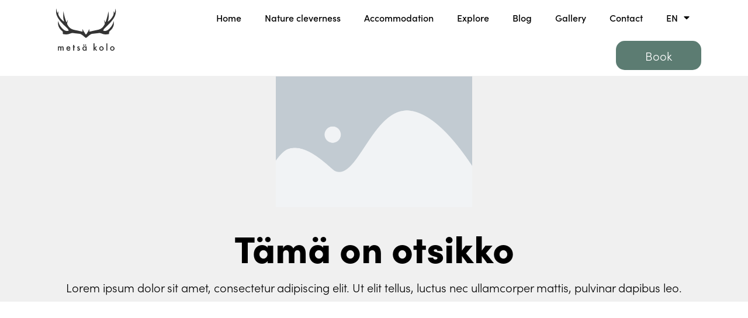

--- FILE ---
content_type: text/html; charset=UTF-8
request_url: https://metsakolo.fi/en/luonto-ja-kayntikohteita/
body_size: 22360
content:
<!doctype html><html lang="en-GB" prefix="og: https://ogp.me/ns#"><head><meta charset="UTF-8"><meta name="viewport" content="width=device-width, initial-scale=1"><link rel="profile" href="https://gmpg.org/xfn/11"><title>Experience great nature and visiting places in Ranua - Metsä Kolo</title><meta name="description" content="Experience the wonderful nature and places to visit in the vicinity of Metsä Kolo, which you can explore to your liking. Ranua&#039;s routes are also within your reach!"/><meta name="robots" content="index, follow, max-snippet:-1, max-video-preview:-1, max-image-preview:large"/><link rel="canonical" href="https://metsakolo.fi/en/luonto-ja-kayntikohteita/" /><meta property="og:locale" content="en_GB" /><meta property="og:type" content="article" /><meta property="og:title" content="Experience great nature and visiting places in Ranua - Metsä Kolo" /><meta property="og:description" content="Experience the wonderful nature and places to visit in the vicinity of Metsä Kolo, which you can explore to your liking. Ranua&#039;s routes are also within your reach!" /><meta property="og:url" content="https://metsakolo.fi/en/luonto-ja-kayntikohteita/" /><meta property="og:site_name" content="Metsä Kolo (Forest Nest)" /><meta property="og:updated_time" content="2022-02-23T12:41:57+02:00" /><meta property="article:published_time" content="2021-06-18T08:48:54+03:00" /><meta property="article:modified_time" content="2022-02-23T12:41:57+02:00" /><meta name="twitter:card" content="summary_large_image" /><meta name="twitter:title" content="Experience great nature and visiting places in Ranua - Metsä Kolo" /><meta name="twitter:description" content="Experience the wonderful nature and places to visit in the vicinity of Metsä Kolo, which you can explore to your liking. Ranua&#039;s routes are also within your reach!" /><meta name="twitter:label1" content="Time to read" /><meta name="twitter:data1" content="4 minutes" /> <script type="application/ld+json" class="rank-math-schema">{
    "@context": "https:\/\/schema.org",
    "@graph": [
        {
            "@type": [
                "Person",
                "Organization"
            ],
            "@id": "https:\/\/metsakolo.fi\/en\/#person",
            "name": "Mets\u00e4 Kolo"
        },
        {
            "@type": "WebSite",
            "@id": "https:\/\/metsakolo.fi\/en\/#website",
            "url": "https:\/\/metsakolo.fi\/en",
            "name": "Mets\u00e4 Kolo",
            "publisher": {
                "@id": "https:\/\/metsakolo.fi\/en\/#person"
            },
            "inLanguage": "en-GB"
        },
        {
            "@type": "WebPage",
            "@id": "https:\/\/metsakolo.fi\/en\/luonto-ja-kayntikohteita\/#webpage",
            "url": "https:\/\/metsakolo.fi\/en\/luonto-ja-kayntikohteita\/",
            "name": "Experience great nature and visiting places in Ranua - Mets\u00e4 Kolo",
            "datePublished": "2021-06-18T08:48:54+03:00",
            "dateModified": "2022-02-23T12:41:57+02:00",
            "isPartOf": {
                "@id": "https:\/\/metsakolo.fi\/en\/#website"
            },
            "inLanguage": "en-GB"
        },
        {
            "@type": "Person",
            "@id": "https:\/\/metsakolo.fi\/en\/author\/admin\/",
            "name": "admin",
            "url": "https:\/\/metsakolo.fi\/en\/author\/admin\/",
            "image": {
                "@type": "ImageObject",
                "@id": "https:\/\/secure.gravatar.com\/avatar\/80082b27f2606a7981cee76fa57455bcf11172198162992ea75ca345a60c2422?s=96&amp;d=mm&amp;r=g",
                "url": "https:\/\/secure.gravatar.com\/avatar\/80082b27f2606a7981cee76fa57455bcf11172198162992ea75ca345a60c2422?s=96&amp;d=mm&amp;r=g",
                "caption": "admin",
                "inLanguage": "en-GB"
            },
            "sameAs": [
                "https:\/\/metsakolo.fi"
            ]
        },
        {
            "@type": "Article",
            "headline": "Koe upeat luonto- ja k\u00e4nytikohteet Ranualla - Mets\u00e4 Kolo",
            "keywords": "luonto,k\u00e4ynti,kohde,kohteet,ranua",
            "datePublished": "2021-06-18T08:48:54+03:00",
            "dateModified": "2022-02-23T12:41:57+02:00",
            "author": {
                "@id": "https:\/\/metsakolo.fi\/en\/author\/admin\/",
                "name": "admin"
            },
            "publisher": {
                "@id": "https:\/\/metsakolo.fi\/en\/#person"
            },
            "description": "Experience the wonderful nature and places to visit in the vicinity of Mets\u00e4 Kolo, which you can explore to your liking. Ranua&#039;s routes are also within your reach!",
            "name": "Experience great nature and visiting places in Ranua - Mets\u00e4 Kolo",
            "@id": "https:\/\/metsakolo.fi\/en\/luonto-ja-kayntikohteita\/#richSnippet",
            "isPartOf": {
                "@id": "https:\/\/metsakolo.fi\/en\/luonto-ja-kayntikohteita\/#webpage"
            },
            "inLanguage": "en-GB",
            "mainEntityOfPage": {
                "@id": "https:\/\/metsakolo.fi\/en\/luonto-ja-kayntikohteita\/#webpage"
            }
        }
    ]
}</script> <link rel='dns-prefetch' href='//use.typekit.net' /><link rel="alternate" type="application/rss+xml" title="Metsä Kolo &raquo; Feed" href="https://metsakolo.fi/en/feed/" /><link rel="alternate" type="application/rss+xml" title="Metsä Kolo &raquo; Comments Feed" href="https://metsakolo.fi/en/comments/feed/" /><link rel="alternate" title="oEmbed (JSON)" type="application/json+oembed" href="https://metsakolo.fi/en/wp-json/oembed/1.0/embed?url=https%3A%2F%2Fmetsakolo.fi%2Fen%2Fluonto-ja-kayntikohteita%2F" /><link rel="alternate" title="oEmbed (XML)" type="text/xml+oembed" href="https://metsakolo.fi/en/wp-json/oembed/1.0/embed?url=https%3A%2F%2Fmetsakolo.fi%2Fen%2Fluonto-ja-kayntikohteita%2F&#038;format=xml" /><style id='wp-img-auto-sizes-contain-inline-css'>img:is([sizes=auto i],[sizes^="auto," i]){contain-intrinsic-size:3000px 1500px}
/*# sourceURL=wp-img-auto-sizes-contain-inline-css */</style><link data-optimized="1" rel='stylesheet' id='mappress-leaflet-css' href='https://metsakolo.fi/wp-content/litespeed/css/3e44d21a799382d1d392888cbccc1da1.css?ver=95088' media='all' /><link data-optimized="1" rel='stylesheet' id='mappress-css' href='https://metsakolo.fi/wp-content/litespeed/css/e220d5c91115fa46b7bef5607061c1a4.css?ver=95c0a' media='all' /><style id='global-styles-inline-css'>:root{--wp--preset--aspect-ratio--square: 1;--wp--preset--aspect-ratio--4-3: 4/3;--wp--preset--aspect-ratio--3-4: 3/4;--wp--preset--aspect-ratio--3-2: 3/2;--wp--preset--aspect-ratio--2-3: 2/3;--wp--preset--aspect-ratio--16-9: 16/9;--wp--preset--aspect-ratio--9-16: 9/16;--wp--preset--color--black: #000000;--wp--preset--color--cyan-bluish-gray: #abb8c3;--wp--preset--color--white: #ffffff;--wp--preset--color--pale-pink: #f78da7;--wp--preset--color--vivid-red: #cf2e2e;--wp--preset--color--luminous-vivid-orange: #ff6900;--wp--preset--color--luminous-vivid-amber: #fcb900;--wp--preset--color--light-green-cyan: #7bdcb5;--wp--preset--color--vivid-green-cyan: #00d084;--wp--preset--color--pale-cyan-blue: #8ed1fc;--wp--preset--color--vivid-cyan-blue: #0693e3;--wp--preset--color--vivid-purple: #9b51e0;--wp--preset--gradient--vivid-cyan-blue-to-vivid-purple: linear-gradient(135deg,rgb(6,147,227) 0%,rgb(155,81,224) 100%);--wp--preset--gradient--light-green-cyan-to-vivid-green-cyan: linear-gradient(135deg,rgb(122,220,180) 0%,rgb(0,208,130) 100%);--wp--preset--gradient--luminous-vivid-amber-to-luminous-vivid-orange: linear-gradient(135deg,rgb(252,185,0) 0%,rgb(255,105,0) 100%);--wp--preset--gradient--luminous-vivid-orange-to-vivid-red: linear-gradient(135deg,rgb(255,105,0) 0%,rgb(207,46,46) 100%);--wp--preset--gradient--very-light-gray-to-cyan-bluish-gray: linear-gradient(135deg,rgb(238,238,238) 0%,rgb(169,184,195) 100%);--wp--preset--gradient--cool-to-warm-spectrum: linear-gradient(135deg,rgb(74,234,220) 0%,rgb(151,120,209) 20%,rgb(207,42,186) 40%,rgb(238,44,130) 60%,rgb(251,105,98) 80%,rgb(254,248,76) 100%);--wp--preset--gradient--blush-light-purple: linear-gradient(135deg,rgb(255,206,236) 0%,rgb(152,150,240) 100%);--wp--preset--gradient--blush-bordeaux: linear-gradient(135deg,rgb(254,205,165) 0%,rgb(254,45,45) 50%,rgb(107,0,62) 100%);--wp--preset--gradient--luminous-dusk: linear-gradient(135deg,rgb(255,203,112) 0%,rgb(199,81,192) 50%,rgb(65,88,208) 100%);--wp--preset--gradient--pale-ocean: linear-gradient(135deg,rgb(255,245,203) 0%,rgb(182,227,212) 50%,rgb(51,167,181) 100%);--wp--preset--gradient--electric-grass: linear-gradient(135deg,rgb(202,248,128) 0%,rgb(113,206,126) 100%);--wp--preset--gradient--midnight: linear-gradient(135deg,rgb(2,3,129) 0%,rgb(40,116,252) 100%);--wp--preset--font-size--small: 13px;--wp--preset--font-size--medium: 20px;--wp--preset--font-size--large: 36px;--wp--preset--font-size--x-large: 42px;--wp--preset--spacing--20: 0.44rem;--wp--preset--spacing--30: 0.67rem;--wp--preset--spacing--40: 1rem;--wp--preset--spacing--50: 1.5rem;--wp--preset--spacing--60: 2.25rem;--wp--preset--spacing--70: 3.38rem;--wp--preset--spacing--80: 5.06rem;--wp--preset--shadow--natural: 6px 6px 9px rgba(0, 0, 0, 0.2);--wp--preset--shadow--deep: 12px 12px 50px rgba(0, 0, 0, 0.4);--wp--preset--shadow--sharp: 6px 6px 0px rgba(0, 0, 0, 0.2);--wp--preset--shadow--outlined: 6px 6px 0px -3px rgb(255, 255, 255), 6px 6px rgb(0, 0, 0);--wp--preset--shadow--crisp: 6px 6px 0px rgb(0, 0, 0);}:root { --wp--style--global--content-size: 800px;--wp--style--global--wide-size: 1200px; }:where(body) { margin: 0; }.wp-site-blocks > .alignleft { float: left; margin-right: 2em; }.wp-site-blocks > .alignright { float: right; margin-left: 2em; }.wp-site-blocks > .aligncenter { justify-content: center; margin-left: auto; margin-right: auto; }:where(.wp-site-blocks) > * { margin-block-start: 24px; margin-block-end: 0; }:where(.wp-site-blocks) > :first-child { margin-block-start: 0; }:where(.wp-site-blocks) > :last-child { margin-block-end: 0; }:root { --wp--style--block-gap: 24px; }:root :where(.is-layout-flow) > :first-child{margin-block-start: 0;}:root :where(.is-layout-flow) > :last-child{margin-block-end: 0;}:root :where(.is-layout-flow) > *{margin-block-start: 24px;margin-block-end: 0;}:root :where(.is-layout-constrained) > :first-child{margin-block-start: 0;}:root :where(.is-layout-constrained) > :last-child{margin-block-end: 0;}:root :where(.is-layout-constrained) > *{margin-block-start: 24px;margin-block-end: 0;}:root :where(.is-layout-flex){gap: 24px;}:root :where(.is-layout-grid){gap: 24px;}.is-layout-flow > .alignleft{float: left;margin-inline-start: 0;margin-inline-end: 2em;}.is-layout-flow > .alignright{float: right;margin-inline-start: 2em;margin-inline-end: 0;}.is-layout-flow > .aligncenter{margin-left: auto !important;margin-right: auto !important;}.is-layout-constrained > .alignleft{float: left;margin-inline-start: 0;margin-inline-end: 2em;}.is-layout-constrained > .alignright{float: right;margin-inline-start: 2em;margin-inline-end: 0;}.is-layout-constrained > .aligncenter{margin-left: auto !important;margin-right: auto !important;}.is-layout-constrained > :where(:not(.alignleft):not(.alignright):not(.alignfull)){max-width: var(--wp--style--global--content-size);margin-left: auto !important;margin-right: auto !important;}.is-layout-constrained > .alignwide{max-width: var(--wp--style--global--wide-size);}body .is-layout-flex{display: flex;}.is-layout-flex{flex-wrap: wrap;align-items: center;}.is-layout-flex > :is(*, div){margin: 0;}body .is-layout-grid{display: grid;}.is-layout-grid > :is(*, div){margin: 0;}body{padding-top: 0px;padding-right: 0px;padding-bottom: 0px;padding-left: 0px;}a:where(:not(.wp-element-button)){text-decoration: underline;}:root :where(.wp-element-button, .wp-block-button__link){background-color: #32373c;border-width: 0;color: #fff;font-family: inherit;font-size: inherit;font-style: inherit;font-weight: inherit;letter-spacing: inherit;line-height: inherit;padding-top: calc(0.667em + 2px);padding-right: calc(1.333em + 2px);padding-bottom: calc(0.667em + 2px);padding-left: calc(1.333em + 2px);text-decoration: none;text-transform: inherit;}.has-black-color{color: var(--wp--preset--color--black) !important;}.has-cyan-bluish-gray-color{color: var(--wp--preset--color--cyan-bluish-gray) !important;}.has-white-color{color: var(--wp--preset--color--white) !important;}.has-pale-pink-color{color: var(--wp--preset--color--pale-pink) !important;}.has-vivid-red-color{color: var(--wp--preset--color--vivid-red) !important;}.has-luminous-vivid-orange-color{color: var(--wp--preset--color--luminous-vivid-orange) !important;}.has-luminous-vivid-amber-color{color: var(--wp--preset--color--luminous-vivid-amber) !important;}.has-light-green-cyan-color{color: var(--wp--preset--color--light-green-cyan) !important;}.has-vivid-green-cyan-color{color: var(--wp--preset--color--vivid-green-cyan) !important;}.has-pale-cyan-blue-color{color: var(--wp--preset--color--pale-cyan-blue) !important;}.has-vivid-cyan-blue-color{color: var(--wp--preset--color--vivid-cyan-blue) !important;}.has-vivid-purple-color{color: var(--wp--preset--color--vivid-purple) !important;}.has-black-background-color{background-color: var(--wp--preset--color--black) !important;}.has-cyan-bluish-gray-background-color{background-color: var(--wp--preset--color--cyan-bluish-gray) !important;}.has-white-background-color{background-color: var(--wp--preset--color--white) !important;}.has-pale-pink-background-color{background-color: var(--wp--preset--color--pale-pink) !important;}.has-vivid-red-background-color{background-color: var(--wp--preset--color--vivid-red) !important;}.has-luminous-vivid-orange-background-color{background-color: var(--wp--preset--color--luminous-vivid-orange) !important;}.has-luminous-vivid-amber-background-color{background-color: var(--wp--preset--color--luminous-vivid-amber) !important;}.has-light-green-cyan-background-color{background-color: var(--wp--preset--color--light-green-cyan) !important;}.has-vivid-green-cyan-background-color{background-color: var(--wp--preset--color--vivid-green-cyan) !important;}.has-pale-cyan-blue-background-color{background-color: var(--wp--preset--color--pale-cyan-blue) !important;}.has-vivid-cyan-blue-background-color{background-color: var(--wp--preset--color--vivid-cyan-blue) !important;}.has-vivid-purple-background-color{background-color: var(--wp--preset--color--vivid-purple) !important;}.has-black-border-color{border-color: var(--wp--preset--color--black) !important;}.has-cyan-bluish-gray-border-color{border-color: var(--wp--preset--color--cyan-bluish-gray) !important;}.has-white-border-color{border-color: var(--wp--preset--color--white) !important;}.has-pale-pink-border-color{border-color: var(--wp--preset--color--pale-pink) !important;}.has-vivid-red-border-color{border-color: var(--wp--preset--color--vivid-red) !important;}.has-luminous-vivid-orange-border-color{border-color: var(--wp--preset--color--luminous-vivid-orange) !important;}.has-luminous-vivid-amber-border-color{border-color: var(--wp--preset--color--luminous-vivid-amber) !important;}.has-light-green-cyan-border-color{border-color: var(--wp--preset--color--light-green-cyan) !important;}.has-vivid-green-cyan-border-color{border-color: var(--wp--preset--color--vivid-green-cyan) !important;}.has-pale-cyan-blue-border-color{border-color: var(--wp--preset--color--pale-cyan-blue) !important;}.has-vivid-cyan-blue-border-color{border-color: var(--wp--preset--color--vivid-cyan-blue) !important;}.has-vivid-purple-border-color{border-color: var(--wp--preset--color--vivid-purple) !important;}.has-vivid-cyan-blue-to-vivid-purple-gradient-background{background: var(--wp--preset--gradient--vivid-cyan-blue-to-vivid-purple) !important;}.has-light-green-cyan-to-vivid-green-cyan-gradient-background{background: var(--wp--preset--gradient--light-green-cyan-to-vivid-green-cyan) !important;}.has-luminous-vivid-amber-to-luminous-vivid-orange-gradient-background{background: var(--wp--preset--gradient--luminous-vivid-amber-to-luminous-vivid-orange) !important;}.has-luminous-vivid-orange-to-vivid-red-gradient-background{background: var(--wp--preset--gradient--luminous-vivid-orange-to-vivid-red) !important;}.has-very-light-gray-to-cyan-bluish-gray-gradient-background{background: var(--wp--preset--gradient--very-light-gray-to-cyan-bluish-gray) !important;}.has-cool-to-warm-spectrum-gradient-background{background: var(--wp--preset--gradient--cool-to-warm-spectrum) !important;}.has-blush-light-purple-gradient-background{background: var(--wp--preset--gradient--blush-light-purple) !important;}.has-blush-bordeaux-gradient-background{background: var(--wp--preset--gradient--blush-bordeaux) !important;}.has-luminous-dusk-gradient-background{background: var(--wp--preset--gradient--luminous-dusk) !important;}.has-pale-ocean-gradient-background{background: var(--wp--preset--gradient--pale-ocean) !important;}.has-electric-grass-gradient-background{background: var(--wp--preset--gradient--electric-grass) !important;}.has-midnight-gradient-background{background: var(--wp--preset--gradient--midnight) !important;}.has-small-font-size{font-size: var(--wp--preset--font-size--small) !important;}.has-medium-font-size{font-size: var(--wp--preset--font-size--medium) !important;}.has-large-font-size{font-size: var(--wp--preset--font-size--large) !important;}.has-x-large-font-size{font-size: var(--wp--preset--font-size--x-large) !important;}
:root :where(.wp-block-pullquote){font-size: 1.5em;line-height: 1.6;}
/*# sourceURL=global-styles-inline-css */</style><link rel='stylesheet' id='custom-typekit-css-css' href='https://use.typekit.net/wsl7qee.css?ver=2.1.0' media='all' /><link data-optimized="1" rel='stylesheet' id='trp-language-switcher-style-css' href='https://metsakolo.fi/wp-content/litespeed/css/79e86813598d2e7ed6712795c291bfbd.css?ver=9b28b' media='all' /><link data-optimized="1" rel='stylesheet' id='hello-elementor-css' href='https://metsakolo.fi/wp-content/litespeed/css/30d376d3bc638cea04bee425fae2c661.css?ver=04998' media='all' /><link data-optimized="1" rel='stylesheet' id='hello-elementor-theme-style-css' href='https://metsakolo.fi/wp-content/litespeed/css/fcfbbfba321c4e9121e9fda8a58c91f6.css?ver=2b20a' media='all' /><link data-optimized="1" rel='stylesheet' id='hello-elementor-header-footer-css' href='https://metsakolo.fi/wp-content/litespeed/css/739588f3267148e7cd9d76c425bea0aa.css?ver=2ce51' media='all' /><link data-optimized="1" rel='stylesheet' id='elementor-frontend-css' href='https://metsakolo.fi/wp-content/litespeed/css/23b3567294c0dac9177a1cd15a5b097e.css?ver=2321c' media='all' /><link data-optimized="1" rel='stylesheet' id='widget-image-css' href='https://metsakolo.fi/wp-content/litespeed/css/17d5368161e724599180c0a8859bed28.css?ver=eb646' media='all' /><link data-optimized="1" rel='stylesheet' id='widget-nav-menu-css' href='https://metsakolo.fi/wp-content/litespeed/css/2b6f37dc2473e7fe868b3c10d0c031e0.css?ver=2161e' media='all' /><link data-optimized="1" rel='stylesheet' id='e-sticky-css' href='https://metsakolo.fi/wp-content/litespeed/css/d6a8bc24b402a25d35a0d4b5efaea1b4.css?ver=6c1d3' media='all' /><link data-optimized="1" rel='stylesheet' id='widget-image-box-css' href='https://metsakolo.fi/wp-content/litespeed/css/a53c7bee82a8535d71d4cfe14691a84c.css?ver=9c649' media='all' /><link data-optimized="1" rel='stylesheet' id='e-animation-grow-css' href='https://metsakolo.fi/wp-content/litespeed/css/9cc51fa8783a322570e762283c0dfd65.css?ver=f1bfc' media='all' /><link data-optimized="1" rel='stylesheet' id='widget-social-icons-css' href='https://metsakolo.fi/wp-content/litespeed/css/a4307279ff8c619e718193ecd36e2303.css?ver=45d52' media='all' /><link data-optimized="1" rel='stylesheet' id='e-apple-webkit-css' href='https://metsakolo.fi/wp-content/litespeed/css/f5d0aedd425360e2cc19b7c2330dbffe.css?ver=236c7' media='all' /><link data-optimized="1" rel='stylesheet' id='widget-heading-css' href='https://metsakolo.fi/wp-content/litespeed/css/9580f6e06ed079de3ef66dc4339a21e5.css?ver=12c36' media='all' /><link data-optimized="1" rel='stylesheet' id='e-animation-slideInUp-css' href='https://metsakolo.fi/wp-content/litespeed/css/cef0304bc78fb0ab79a2b4c3e7b68797.css?ver=8df45' media='all' /><link data-optimized="1" rel='stylesheet' id='e-animation-fadeIn-css' href='https://metsakolo.fi/wp-content/litespeed/css/a93b460ff4d7455e882c8c3e0195a39c.css?ver=20eae' media='all' /><link data-optimized="1" rel='stylesheet' id='e-popup-css' href='https://metsakolo.fi/wp-content/litespeed/css/ed97c2902f8b914820cf8798c00efdc0.css?ver=df8a0' media='all' /><link data-optimized="1" rel='stylesheet' id='elementor-icons-css' href='https://metsakolo.fi/wp-content/litespeed/css/21e023b0b0e7403a7a8e83338c37aaff.css?ver=d4276' media='all' /><link data-optimized="1" rel='stylesheet' id='elementor-post-7-css' href='https://metsakolo.fi/wp-content/litespeed/css/c57264df16239a41e1545bb128f10e91.css?ver=9e60a' media='all' /><link data-optimized="1" rel='stylesheet' id='elementor-post-1187-css' href='https://metsakolo.fi/wp-content/litespeed/css/25fde538e2d6a1def73aa6a5cadd158f.css?ver=c5cda' media='all' /><link data-optimized="1" rel='stylesheet' id='elementor-post-309-css' href='https://metsakolo.fi/wp-content/litespeed/css/cf890ee8ae94277ae983bf6aa1407222.css?ver=6afcb' media='all' /><link data-optimized="1" rel='stylesheet' id='dashicons-css' href='https://metsakolo.fi/wp-content/litespeed/css/356a7d4f8165878e0c4cf2878acbbeee.css?ver=ad2cc' media='all' /><link data-optimized="1" rel='stylesheet' id='elementor-post-293-css' href='https://metsakolo.fi/wp-content/litespeed/css/1534f200bb2f2a5f60bd412c9e00d34c.css?ver=0cc22' media='all' /><link data-optimized="1" rel='stylesheet' id='elementor-post-854-css' href='https://metsakolo.fi/wp-content/litespeed/css/fa78213b54e8029922c8f472d6bf1ec5.css?ver=77067' media='all' /><link data-optimized="1" rel='stylesheet' id='eael-general-css' href='https://metsakolo.fi/wp-content/litespeed/css/7457b0a898c1bc9696ae6afe4d8befab.css?ver=5993d' media='all' /><link data-optimized="1" rel='stylesheet' id='elementor-icons-shared-0-css' href='https://metsakolo.fi/wp-content/litespeed/css/757a663babb2774f165d25bf99131e9e.css?ver=d69d6' media='all' /><link data-optimized="1" rel='stylesheet' id='elementor-icons-fa-solid-css' href='https://metsakolo.fi/wp-content/litespeed/css/cfa1874b7fab9187f569c8831315e244.css?ver=a54e4' media='all' /><link data-optimized="1" rel='stylesheet' id='elementor-icons-fa-brands-css' href='https://metsakolo.fi/wp-content/litespeed/css/9d2f14fae0c750820bc8e50c412c2589.css?ver=11dbb' media='all' /> <script src="https://metsakolo.fi/wp-includes/js/jquery/jquery.min.js?ver=3.7.1" id="jquery-core-js"></script> <script data-optimized="1" src="https://metsakolo.fi/wp-content/litespeed/js/42f03ab3f98d32decb8f255f33ecd5c4.js?ver=7cb34" id="jquery-migrate-js"></script> <link rel="https://api.w.org/" href="https://metsakolo.fi/en/wp-json/" /><link rel="alternate" title="JSON" type="application/json" href="https://metsakolo.fi/en/wp-json/wp/v2/pages/1187" /><link rel="EditURI" type="application/rsd+xml" title="RSD" href="https://metsakolo.fi/xmlrpc.php?rsd" /><meta name="generator" content="WordPress 6.9" /><link rel='shortlink' href='https://metsakolo.fi/en/?p=1187' /> <script>readMoreArgs = []</script><script type="text/javascript">EXPM_VERSION=3.541;EXPM_AJAX_URL='https://metsakolo.fi/wp-admin/admin-ajax.php';
			function yrmAddEvent(element, eventName, fn) {
				if (element.addEventListener)
					element.addEventListener(eventName, fn, false);
				else if (element.attachEvent)
					element.attachEvent('on' + eventName, fn);
			}</script>  <script async src="https://www.googletagmanager.com/gtag/js?id=G-XYR20CGDDD"></script> <script>window.dataLayer = window.dataLayer || [];
			function gtag(){dataLayer.push(arguments);}
			gtag('js', new Date());
			gtag('config', 'G-XYR20CGDDD');</script> <link rel="alternate" hreflang="fi" href="https://metsakolo.fi/luonto-ja-kayntikohteita/"/><link rel="alternate" hreflang="en-GB" href="https://metsakolo.fi/en/luonto-ja-kayntikohteita/"/><link rel="alternate" hreflang="de-AT" href="https://metsakolo.fi/de/luonto-ja-kayntikohteita/"/><link rel="alternate" hreflang="en" href="https://metsakolo.fi/en/luonto-ja-kayntikohteita/"/><link rel="alternate" hreflang="de" href="https://metsakolo.fi/de/luonto-ja-kayntikohteita/"/><meta name="generator" content="Elementor 3.33.4; features: additional_custom_breakpoints; settings: css_print_method-external, google_font-enabled, font_display-auto"><style>.e-con.e-parent:nth-of-type(n+4):not(.e-lazyloaded):not(.e-no-lazyload),
				.e-con.e-parent:nth-of-type(n+4):not(.e-lazyloaded):not(.e-no-lazyload) * {
					background-image: none !important;
				}
				@media screen and (max-height: 1024px) {
					.e-con.e-parent:nth-of-type(n+3):not(.e-lazyloaded):not(.e-no-lazyload),
					.e-con.e-parent:nth-of-type(n+3):not(.e-lazyloaded):not(.e-no-lazyload) * {
						background-image: none !important;
					}
				}
				@media screen and (max-height: 640px) {
					.e-con.e-parent:nth-of-type(n+2):not(.e-lazyloaded):not(.e-no-lazyload),
					.e-con.e-parent:nth-of-type(n+2):not(.e-lazyloaded):not(.e-no-lazyload) * {
						background-image: none !important;
					}
				}</style><meta name="theme-color" content="#DADADA"><link rel="icon" href="https://metsakolo.fi/wp-content/uploads/2021/05/MK_tunnus_MK_tunnus_tharmaa-1.svg" sizes="32x32" /><link rel="icon" href="https://metsakolo.fi/wp-content/uploads/2021/05/MK_tunnus_MK_tunnus_tharmaa-1.svg" sizes="192x192" /><link rel="apple-touch-icon" href="https://metsakolo.fi/wp-content/uploads/2021/05/MK_tunnus_MK_tunnus_tharmaa-1.svg" /><meta name="msapplication-TileImage" content="https://metsakolo.fi/wp-content/uploads/2021/05/MK_tunnus_MK_tunnus_tharmaa-1.svg" /></head><body class="wp-singular page-template page-template-elementor_header_footer page page-id-1187 wp-custom-logo wp-embed-responsive wp-theme-hello-elementor translatepress-en_GB hello-elementor-default elementor-default elementor-template-full-width elementor-kit-7 elementor-page elementor-page-1187"><a class="skip-link screen-reader-text" href="#content" data-no-translation="" data-trp-gettext="">Skip to content</a><header data-elementor-type="header" data-elementor-id="309" class="elementor elementor-309 elementor-location-header" data-elementor-post-type="elementor_library"><header data-particle_enable="false" data-particle-mobile-disabled="false" class="elementor-section elementor-top-section elementor-element elementor-element-427cabc6 elementor-section-content-middle elementor-section-height-min-height elementor-section-items-top elementor-section-boxed elementor-section-height-default" data-id="427cabc6" data-element_type="section" data-settings="{&quot;background_background&quot;:&quot;classic&quot;,&quot;sticky&quot;:&quot;top&quot;,&quot;sticky_on&quot;:[&quot;desktop&quot;,&quot;tablet&quot;,&quot;mobile&quot;],&quot;sticky_offset&quot;:0,&quot;sticky_effects_offset&quot;:0,&quot;sticky_anchor_link_offset&quot;:0}"><div class="elementor-container elementor-column-gap-narrow"><div class="elementor-column elementor-col-50 elementor-top-column elementor-element elementor-element-49fc1c12" data-id="49fc1c12" data-element_type="column" data-settings="{&quot;background_background&quot;:&quot;classic&quot;}"><div class="elementor-widget-wrap elementor-element-populated"><div class="elementor-element elementor-element-6e85f68d elementor-widget elementor-widget-theme-site-logo elementor-widget-image" data-id="6e85f68d" data-element_type="widget" data-widget_type="theme-site-logo.default"><div class="elementor-widget-container">
<a href="https://metsakolo.fi/en">
<img width="1" height="1" src="https://metsakolo.fi/wp-content/uploads/2021/05/MK_tunnus_MK_tunnus_tharmaa.svg" class="attachment-full size-full wp-image-18" alt="" />				</a></div></div></div></div><div class="elementor-column elementor-col-50 elementor-top-column elementor-element elementor-element-36da5f03" data-id="36da5f03" data-element_type="column" data-settings="{&quot;background_background&quot;:&quot;classic&quot;}"><div class="elementor-widget-wrap elementor-element-populated"><div class="elementor-element elementor-element-47fb04f5 elementor-nav-menu__align-end elementor-nav-menu--stretch elementor-nav-menu__text-align-center elementor-nav-menu--dropdown-tablet elementor-nav-menu--toggle elementor-nav-menu--burger elementor-widget elementor-widget-nav-menu" data-id="47fb04f5" data-element_type="widget" data-settings="{&quot;full_width&quot;:&quot;stretch&quot;,&quot;layout&quot;:&quot;horizontal&quot;,&quot;submenu_icon&quot;:{&quot;value&quot;:&quot;&lt;i class=\&quot;fas fa-caret-down\&quot; aria-hidden=\&quot;true\&quot;&gt;&lt;\/i&gt;&quot;,&quot;library&quot;:&quot;fa-solid&quot;},&quot;toggle&quot;:&quot;burger&quot;}" data-widget_type="nav-menu.default"><div class="elementor-widget-container"><nav aria-label="Menu" class="elementor-nav-menu--main elementor-nav-menu__container elementor-nav-menu--layout-horizontal e--pointer-text e--animation-grow"><ul id="menu-1-47fb04f5" class="elementor-nav-menu"><li class="menu-item menu-item-type-post_type menu-item-object-page menu-item-home menu-item-313"><a href="https://metsakolo.fi/en/" class="elementor-item">Home</a></li><li class="menu-item menu-item-type-post_type menu-item-object-page menu-item-955"><a href="https://metsakolo.fi/en/vastuullisuus/" class="elementor-item">Nature cleverness</a></li><li class="menu-item menu-item-type-post_type menu-item-object-page menu-item-615"><a href="https://metsakolo.fi/en/accommodation/" class="elementor-item">Accommodation</a></li><li class="menu-item menu-item-type-post_type menu-item-object-page menu-item-5441"><a href="https://metsakolo.fi/en/tekeminen/" class="elementor-item">Explore</a></li><li class="menu-item menu-item-type-post_type menu-item-object-page menu-item-1509"><a href="https://metsakolo.fi/en/kuulumisia/" class="elementor-item">Blog</a></li><li class="menu-item menu-item-type-post_type menu-item-object-page menu-item-2432"><a href="https://metsakolo.fi/en/galleria/" class="elementor-item">Gallery</a></li><li class="menu-item menu-item-type-post_type menu-item-object-page menu-item-733"><a href="https://metsakolo.fi/en/meista/yhteys/" class="elementor-item">Contact</a></li><li class="trp-language-switcher-container menu-item menu-item-type-post_type menu-item-object-language_switcher menu-item-has-children current-language-menu-item menu-item-2820"><a href="https://metsakolo.fi/en/luonto-ja-kayntikohteita/" class="elementor-item elementor-item-anchor"><span data-no-translation><span class="trp-ls-language-name">EN</span></span></a><ul class="sub-menu elementor-nav-menu--dropdown"><li class="trp-language-switcher-container menu-item menu-item-type-post_type menu-item-object-language_switcher menu-item-2824"><a href="https://metsakolo.fi/luonto-ja-kayntikohteita/" class="elementor-sub-item elementor-item-anchor"><span data-no-translation><span class="trp-ls-language-name">FI</span></span></a></li><li class="trp-language-switcher-container menu-item menu-item-type-post_type menu-item-object-language_switcher menu-item-2828"><a href="https://metsakolo.fi/de/luonto-ja-kayntikohteita/" class="elementor-sub-item elementor-item-anchor"><span data-no-translation><span class="trp-ls-language-name">DE</span></span></a></li></ul></li></ul></nav><div class="elementor-menu-toggle" role="button" tabindex="0" aria-label="Menu Toggle" aria-expanded="false" data-no-translation-aria-label="">
<i aria-hidden="true" role="presentation" class="elementor-menu-toggle__icon--open eicon-menu-bar"></i><i aria-hidden="true" role="presentation" class="elementor-menu-toggle__icon--close eicon-close"></i></div><nav class="elementor-nav-menu--dropdown elementor-nav-menu__container" aria-hidden="true"><ul id="menu-2-47fb04f5" class="elementor-nav-menu"><li class="menu-item menu-item-type-post_type menu-item-object-page menu-item-home menu-item-313"><a href="https://metsakolo.fi/en/" class="elementor-item" tabindex="-1">Home</a></li><li class="menu-item menu-item-type-post_type menu-item-object-page menu-item-955"><a href="https://metsakolo.fi/en/vastuullisuus/" class="elementor-item" tabindex="-1">Nature cleverness</a></li><li class="menu-item menu-item-type-post_type menu-item-object-page menu-item-615"><a href="https://metsakolo.fi/en/accommodation/" class="elementor-item" tabindex="-1">Accommodation</a></li><li class="menu-item menu-item-type-post_type menu-item-object-page menu-item-5441"><a href="https://metsakolo.fi/en/tekeminen/" class="elementor-item" tabindex="-1">Explore</a></li><li class="menu-item menu-item-type-post_type menu-item-object-page menu-item-1509"><a href="https://metsakolo.fi/en/kuulumisia/" class="elementor-item" tabindex="-1">Blog</a></li><li class="menu-item menu-item-type-post_type menu-item-object-page menu-item-2432"><a href="https://metsakolo.fi/en/galleria/" class="elementor-item" tabindex="-1">Gallery</a></li><li class="menu-item menu-item-type-post_type menu-item-object-page menu-item-733"><a href="https://metsakolo.fi/en/meista/yhteys/" class="elementor-item" tabindex="-1">Contact</a></li><li class="trp-language-switcher-container menu-item menu-item-type-post_type menu-item-object-language_switcher menu-item-has-children current-language-menu-item menu-item-2820"><a href="https://metsakolo.fi/en/luonto-ja-kayntikohteita/" class="elementor-item elementor-item-anchor" tabindex="-1"><span data-no-translation><span class="trp-ls-language-name">EN</span></span></a><ul class="sub-menu elementor-nav-menu--dropdown"><li class="trp-language-switcher-container menu-item menu-item-type-post_type menu-item-object-language_switcher menu-item-2824"><a href="https://metsakolo.fi/luonto-ja-kayntikohteita/" class="elementor-sub-item elementor-item-anchor" tabindex="-1"><span data-no-translation><span class="trp-ls-language-name">FI</span></span></a></li><li class="trp-language-switcher-container menu-item menu-item-type-post_type menu-item-object-language_switcher menu-item-2828"><a href="https://metsakolo.fi/de/luonto-ja-kayntikohteita/" class="elementor-sub-item elementor-item-anchor" tabindex="-1"><span data-no-translation><span class="trp-ls-language-name">DE</span></span></a></li></ul></li></ul></nav></div></div><div class="elementor-element elementor-element-80fe021 elementor-align-right elementor-widget elementor-widget-button" data-id="80fe021" data-element_type="widget" data-widget_type="button.default"><div class="elementor-widget-container"><div class="elementor-button-wrapper">
<a class="elementor-button elementor-button-link elementor-size-xs" href="https://metsakolo.fi/en/majoitus/">
<span class="elementor-button-content-wrapper">
<span class="elementor-button-text">Book</span>
</span>
</a></div></div></div></div></div></div></header><section data-particle_enable="false" data-particle-mobile-disabled="false" class="elementor-section elementor-top-section elementor-element elementor-element-c4a88d4 elementor-section-boxed elementor-section-height-default elementor-section-height-default" data-id="c4a88d4" data-element_type="section"><div class="elementor-container elementor-column-gap-default"><div class="elementor-column elementor-col-100 elementor-top-column elementor-element elementor-element-bdc6500" data-id="bdc6500" data-element_type="column"><div class="elementor-widget-wrap"></div></div></div></section><section data-particle_enable="false" data-particle-mobile-disabled="false" class="elementor-section elementor-top-section elementor-element elementor-element-f01017d elementor-section-boxed elementor-section-height-default elementor-section-height-default" data-id="f01017d" data-element_type="section"><div class="elementor-container elementor-column-gap-default"><div class="elementor-column elementor-col-100 elementor-top-column elementor-element elementor-element-4b023aa" data-id="4b023aa" data-element_type="column"><div class="elementor-widget-wrap elementor-element-populated"><div class="elementor-element elementor-element-688b064 elementor-position-top elementor-widget elementor-widget-image-box" data-id="688b064" data-element_type="widget" data-widget_type="image-box.default"><div class="elementor-widget-container"><div class="elementor-image-box-wrapper"><figure class="elementor-image-box-img"><img src="https://metsakolo.fi/wp-content/plugins/elementor/assets/images/placeholder.png" title="" alt="" loading="lazy" /></figure><div class="elementor-image-box-content"><h3 class="elementor-image-box-title">Tämä on otsikko</h3><p class="elementor-image-box-description">Lorem ipsum dolor sit amet, consectetur adipiscing elit. Ut elit tellus, luctus nec ullamcorper mattis, pulvinar dapibus leo.</p></div></div></div></div></div></div></div></section></header><div data-elementor-type="wp-page" data-elementor-id="1187" class="elementor elementor-1187" data-elementor-post-type="page"><section data-particle_enable="false" data-particle-mobile-disabled="false" class="elementor-section elementor-top-section elementor-element elementor-element-b583c27 elementor-section-height-min-height elementor-section-boxed elementor-section-height-default elementor-section-items-middle" data-id="b583c27" data-element_type="section" data-settings="{&quot;background_background&quot;:&quot;classic&quot;}"><div class="elementor-container elementor-column-gap-default"><div class="elementor-column elementor-col-100 elementor-top-column elementor-element elementor-element-96f08a2" data-id="96f08a2" data-element_type="column"><div class="elementor-widget-wrap elementor-element-populated"><div class="elementor-element elementor-element-eebb779 elementor-widget elementor-widget-heading" data-id="eebb779" data-element_type="widget" data-widget_type="heading.default"><div class="elementor-widget-container"><h2 class="elementor-heading-title elementor-size-default">What to do in nature?</h2></div></div></div></div></div></section><section data-particle_enable="false" data-particle-mobile-disabled="false" class="elementor-section elementor-top-section elementor-element elementor-element-4db2c21 elementor-section-boxed elementor-section-height-default elementor-section-height-default elementor-invisible" data-id="4db2c21" data-element_type="section" data-settings="{&quot;background_background&quot;:&quot;classic&quot;,&quot;animation&quot;:&quot;slideInUp&quot;}"><div class="elementor-container elementor-column-gap-default"><div class="elementor-column elementor-col-100 elementor-top-column elementor-element elementor-element-62db7f0" data-id="62db7f0" data-element_type="column"><div class="elementor-widget-wrap elementor-element-populated"><div class="elementor-element elementor-element-8e5d2b0 elementor-widget elementor-widget-text-editor" data-id="8e5d2b0" data-element_type="widget" data-widget_type="text-editor.default"><div class="elementor-widget-container"><h2 style="text-align: center;"><strong>Our best tips on the surrounding nature and the most interesting tourist attractions in the nearby area. </strong></h2></div></div><section data-particle_enable="false" data-particle-mobile-disabled="false" class="elementor-section elementor-inner-section elementor-element elementor-element-991a3f4 elementor-section-boxed elementor-section-height-default elementor-section-height-default" data-id="991a3f4" data-element_type="section"><div class="elementor-container elementor-column-gap-default"><div class="elementor-column elementor-col-50 elementor-inner-column elementor-element elementor-element-e2cf3a7" data-id="e2cf3a7" data-element_type="column"><div class="elementor-widget-wrap elementor-element-populated"><div class="elementor-element elementor-element-7bf2cea elementor-widget elementor-widget-text-editor" data-id="7bf2cea" data-element_type="widget" data-widget_type="text-editor.default"><div class="elementor-widget-container"><p><b>Forest walk</b><br />Kävely metsässä on parasta tasapainoa arjen kiireisiin. Jokainen vuodenaika esittää sinulle erityispiirteensä, ja luonto tarjoaa erilaisia valon sävyjä vuoden jokaisena päivänä. Metsät ovat turvallisia liikkua ja uskallamme luvata, että niissä koet olevasi irti arjesta tai mieltä painavista ajatuksista.</p><p><b>Hiking</b></p><p>Ranuan luonto on monelta kulkijalta käymätön piilopaikka. Tule siis löytämään oma suosikkipaikkasi ja nauti oman polkusi kulkemisesta hienoissa luontokohteissa. Haluamme säilyttää parhaat kohteet niitä arvostaville, joten varaa majoitus meiltä, niin opastamme sinut lähiluonnon helmien äärelle. Metsä Kolon lähiluonto on täynnä aarteita!</p></div></div></div></div><div class="elementor-column elementor-col-50 elementor-inner-column elementor-element elementor-element-b35383b" data-id="b35383b" data-element_type="column"><div class="elementor-widget-wrap elementor-element-populated"><div class="elementor-element elementor-element-0fb9647 elementor-widget elementor-widget-text-editor" data-id="0fb9647" data-element_type="widget" data-widget_type="text-editor.default"><div class="elementor-widget-container"><p><b>Maastopyöräily<br /></b></p><p>Lähimaastomme tarjoavat myös uskomattoman verkoston metsäpolkuja ja -reittejä pyöräiltäväksi. Simojärvi-Soppanan retkeilyalueella pääset kokemaan vaihtelevia maastoja rauhasta nauttien, alue on nimittäin vielä löytämätön helmi. Tunnin ajomatkan päässä sijaitsee Iso-Syöte, joka on Lapin eteläisen puolen suosituin maastopyöräilykohde, joka vetää harrastajia ulkomaita myöten. Metsä Kolo tarjoaa jokaiselle jotain! </p></div></div></div></div></div></section></div></div></div></section><section data-particle_enable="false" data-particle-mobile-disabled="false" class="elementor-section elementor-top-section elementor-element elementor-element-5a0dd7f elementor-section-boxed elementor-section-height-default elementor-section-height-default elementor-invisible" data-id="5a0dd7f" data-element_type="section" data-settings="{&quot;animation&quot;:&quot;slideInUp&quot;}"><div class="elementor-container elementor-column-gap-default"><div class="elementor-column elementor-col-50 elementor-top-column elementor-element elementor-element-81f4852" data-id="81f4852" data-element_type="column"><div class="elementor-widget-wrap elementor-element-populated"><div class="elementor-element elementor-element-a0ffac6 elementor-widget elementor-widget-text-editor" data-id="a0ffac6" data-element_type="widget" data-widget_type="text-editor.default"><div class="elementor-widget-container"><h3><b>Enjoy Lapland's nature in Metsä Kolo</b></h3><p>Majoitustilamme ovat luonnon keskellä yksityisessä erämaassa. Alue on kuitenkin selkeästi luonnon muotoja mukaelle rajattu, joten meillä on turvallista liikkua. Laajat Metsä Kolon maat tarjoavatkin lukemattomia mahdollisuuksia retkeilyyn. Tuomme luoksenne luontoon myös mukavuutta lisääviä palveluita, jotta tuntisit olosi rentoutuneeksi ja voit keskittyä lomailuun.  </p><p> </p><p>Toiminta-ajatuksemme yksi olennainen osa on tarjota elämyksiä, kuinka suomalaiset nauttivat ja elävät maailman onnellisimman kansan tavoin. Yksinkertainen mökkielämä onkin mielestämme rikkaus, jonka suuruuden voi ymmärtää vasta itse koettuaan sen omakohtaisesti.</p><p> </p><p>Tule meille Metsä Koloon vieraaksi &#8211; lupaamme, että nautit!</p></div></div></div></div><div class="elementor-column elementor-col-50 elementor-top-column elementor-element elementor-element-3441f68" data-id="3441f68" data-element_type="column"><div class="elementor-widget-wrap elementor-element-populated"><div class="elementor-element elementor-element-c7edc2a elementor-widget elementor-widget-text-editor" data-id="c7edc2a" data-element_type="widget" data-widget_type="text-editor.default"><div class="elementor-widget-container"><h3><strong>Calming down at Lake Saarijärvi</strong></h3><p>Metsä Koloa ympäröivä Saarijärvi tarjoaa mahdollisuuksia monenlaiseen ajanviettoon. Matala ranta on lapsiystävällinen, joten uinti kesäisin kuuluu jokaiseen aamuun ja iltaan. Järvellä voit myös suppailla, käydä soutelemassa veneellä tai lipua hiljalleen pitkin tyyntä järven pintaa intiaanikanootilla. Pelkkä järven pinnan tuijottaminen saa sinut tuntemaan onnellisuutta ja rauhaa.</p><p> </p><p>Talvella järvi muuttuu valkoiseksi luonnon ihmeeksi. Valon sävyt taittuvat vuorokauden ajan mukaan, ja pimeinkään yö ei ole niin pimeä, ettetkö näkisi ympärillä olevaa lumoavaa ja rauhoittavaa kauneutta. Järven jää on myös oivallinen paikka bongata revontulia.</p></div></div></div></div></div></section><section data-particle_enable="false" data-particle-mobile-disabled="false" class="elementor-section elementor-top-section elementor-element elementor-element-86aeeea elementor-section-boxed elementor-section-height-default elementor-section-height-default elementor-invisible" data-id="86aeeea" data-element_type="section" data-settings="{&quot;background_background&quot;:&quot;classic&quot;,&quot;animation&quot;:&quot;slideInUp&quot;}"><div class="elementor-container elementor-column-gap-default"><div class="elementor-column elementor-col-100 elementor-top-column elementor-element elementor-element-b6a9314" data-id="b6a9314" data-element_type="column"><div class="elementor-widget-wrap elementor-element-populated"><div class="elementor-element elementor-element-959c316 elementor-widget elementor-widget-text-editor" data-id="959c316" data-element_type="widget" data-widget_type="text-editor.default"><div class="elementor-widget-container"><h2 style="text-align: center;"><b>Picking berries and mushrooms</b></h2><p>Suoraan pihastamme pääset nauttimaan metsän antimista, jotka ovat puhdasta ja terveellistä lähi- ja luomuruokaa, täynnä vitamiineja ja kivennäisaineita. Samalla saat erinomaista hyötyliikuntaa luontoympäristössä, joka itsessään saa aikaan positiivisia vaikutuksia sekä kehossa että mielessä. Marjastus ja sienestys ovatkin paikallista elämänmenoa parhaimmillaan.</p></div></div></div></div></div></section><section data-particle_enable="false" data-particle-mobile-disabled="false" class="elementor-section elementor-top-section elementor-element elementor-element-79e3932 elementor-section-boxed elementor-section-height-default elementor-section-height-default elementor-invisible" data-id="79e3932" data-element_type="section" data-settings="{&quot;background_background&quot;:&quot;classic&quot;,&quot;animation&quot;:&quot;slideInUp&quot;}"><div class="elementor-container elementor-column-gap-default"><div class="elementor-column elementor-col-100 elementor-top-column elementor-element elementor-element-b1d1d9a elementor-invisible" data-id="b1d1d9a" data-element_type="column" data-settings="{&quot;animation&quot;:&quot;slideInUp&quot;}"><div class="elementor-widget-wrap elementor-element-populated"><div class="elementor-element elementor-element-c6d3781 elementor-widget elementor-widget-text-editor" data-id="c6d3781" data-element_type="widget" data-widget_type="text-editor.default"><div class="elementor-widget-container"><h2 style="text-align: center;"><strong>Neighbouring municipalities</strong></h2></div></div><section data-particle_enable="false" data-particle-mobile-disabled="false" class="elementor-section elementor-inner-section elementor-element elementor-element-ab8350e elementor-section-boxed elementor-section-height-default elementor-section-height-default" data-id="ab8350e" data-element_type="section"><div class="elementor-container elementor-column-gap-default"><div class="elementor-column elementor-col-50 elementor-inner-column elementor-element elementor-element-2623050" data-id="2623050" data-element_type="column"><div class="elementor-widget-wrap elementor-element-populated"><div class="elementor-element elementor-element-a9fb694 elementor-widget elementor-widget-text-editor" data-id="a9fb694" data-element_type="widget" data-widget_type="text-editor.default"><div class="elementor-widget-container"><h2 style="text-align: left;"><b>Ranua</b></h2><p>Ranuan matkailu keskitetysti: <a href="http://visitranua.fi" target="_blank" rel="noopener">https://visitranua.fi/</a></p><p>Ranuan eläinpuisto: <a href="http://ranuazoo.com" target="_blank" rel="noopener">ranuazoo.com</a></p><p>Ranuan museot: <a href="https://www.ranua.fi/Kirjasto-Liikunta-Nuoret/Museot-ja-nahtavyydet" target="_blank" rel="noopener">https://www.ranua.fi/Kirjasto-Liikunta-Nuoret/Museot-ja-nahtavyydet </a></p><p>Japanitalo: <a href="https://japanitalo.fi/" target="_blank" rel="noopener">https://japanitalo.fi/</a></p><p>Susimaa: <a href="https://www.susimaa.com/" target="_blank" rel="noopener">https://www.susimaa.com/</a></p><p> </p><p>Restaurants</p><p>Arctic Guesthouse&amp;Igloos tarjoaa paikallista ja suomalaista ruokaa.</p><p>Wild Arctic Restaurant kehittelee villejä makuelämyksiä Suomen luonnosta (sieniä, riistaa, kalaa ja marjoja).</p><p>Asian Street Food by Sara Hillatorilla myy aasialaisia take away -annoksia. </p><p>Pizzapaikkoja ovat Leipomo-Kahvila Kiireen Raja, hotelli Ilveslinnan ravintola ja Cafe &amp; Bistro Bubo MurMur-linnassa, Ranuan Eläinpuiston alueella. Viimeksi mainitussa pääset herkuttelemaan myös burgereilla, ja kaikki kolme tarjoavat pizzan lisäksi muutakin lounasta.</p><p><br /><br /></p></div></div></div></div><div class="elementor-column elementor-col-50 elementor-inner-column elementor-element elementor-element-ea2dc65" data-id="ea2dc65" data-element_type="column"><div class="elementor-widget-wrap elementor-element-populated"><div class="elementor-element elementor-element-bacfff7 elementor-widget elementor-widget-text-editor" data-id="bacfff7" data-element_type="widget" data-widget_type="text-editor.default"><div class="elementor-widget-container"><h2><b>Posio</b></h2><p>Koko päivän kohde löytyy naapurikunnasta Posiolta, vajaan 50 kilometrin päästä, jossa on paljon näkemistä ja tekemistä huikean luontonsa ja taide-ja kulttuuritarjontansa ansiosta.</p><p> </p><p>Pentik</p><p>Posiolla sijaitsee kuuluisien Pentikin keramiikka-astioiden koti, kulttuurikeskus Pentik-mäki. Kokonaisuuteen kuuluvat tehtaanmyymälä, museo, näyttely ja hyvä lounaskahvio. Pentik-teema jatkuu edelleen upeassa Pentik-kartanossa 20 km päässä Posiolta Timisjärvellä. Rakennus on entisestä porotilasta taidekodiksi, vierasateljeeksi sekä näyttely- ja tapahtumapaikaksi remontoitu pittoreski rakennus. <a href="https://www.pentik.com/pages/kulttuurikeskus-pentik-maki?gclid=Cj0KCQjwvr6EBhDOARIsAPpqUPE-nqSYO1mx7VUg4r2wtewtTR94GsUOwFgYWXK-OdnTrCGiDvy9OoUaAs6YEALw_wcB." target="_blank" rel="noopener">Tutustu Pentikin kohteisiin. </a></p><p> </p><p>Restaurant Tapio</p><p>Posiolta löytyy –  yllättävästi – myös huipputason fine dining-ravintola Tapio, joka tarjoaa puhdasta, paikallista ruokaa – innolla ja kunnianhimolla. Ruuan laatu ja ravintolaelämys ovat tähtitasoa. <a href="https://tapio.restaurant/" target="_blank" rel="noopener">Read more about Tapio.</a>.</p><p> </p><p>Café Korpihilla</p><p>Unohtumattomia makuelämyksiä tarjoaa myös viehättävä ja idyllinen Korpihilla Posiolta. Kartanokahvilan tarjonta perustuu puhtaisiin ja korkealaatuisiin raaka-aineisiin, kuten Lapin luonnonmarjoihin, villiyrtteihin, sieniin, kalaan ja riistaan. Kartanopuodista voi ostaa kotiin viemisiksi ja lahjatarpeiksi herkullisia käsintehtyjä, marjaisia ja yrttisiä artesaaniherkkuja. <a href="https://www.korpihilla.fi/" target="_blank" rel="noopener">Read more about Korpihilla.</a></p><p><br /><br /></p><p>Korouoma canyon</p><p>Korouoma canyon (of 30km in length) in Posio offers varied opportunities for hiking, skiing and snowshoeing. Its wintry icefalls are breathtaking. Simojärvi-Soppana natural park and Korouoma canyon are joined together by a 16km route. <a href="https://www.luontoon.fi/korouoma" target="_blank" rel="noopener">Read more about Korouoma.</a></p><p> </p><p>Riisitunturi National Park</p><p>Experience the year-round magic of Riisitunturi by hiking, skiing or snowshoeing. In winter you are enchanted by a snow-loaded forest that is quite a magical experience especially during moonlit nights. In summer you'll get a chance to experience the most imposing sloping bogs in Europe and Europe's largest spring, Kitkajärvi. <a href="https://www.luontoon.fi/riisitunturi" target="_blank" rel="noopener">Lue lisää Riistuntunturista.</a></p><p><br /><br /></p></div></div></div></div></div></section></div></div></div></section><section data-particle_enable="false" data-particle-mobile-disabled="false" class="elementor-section elementor-top-section elementor-element elementor-element-4a9ce2e elementor-section-boxed elementor-section-height-default elementor-section-height-default elementor-invisible" data-id="4a9ce2e" data-element_type="section" data-settings="{&quot;background_background&quot;:&quot;classic&quot;,&quot;animation&quot;:&quot;slideInUp&quot;}"><div class="elementor-container elementor-column-gap-default"><div class="elementor-column elementor-col-50 elementor-top-column elementor-element elementor-element-59f1fac" data-id="59f1fac" data-element_type="column"><div class="elementor-widget-wrap elementor-element-populated"><div class="elementor-element elementor-element-da9dc34 elementor-widget elementor-widget-text-editor" data-id="da9dc34" data-element_type="widget" data-widget_type="text-editor.default"><div class="elementor-widget-container"><h3><b>Rovaniemi</b></h3><p>Tämä Lapin pääkaupunki ja joulupukin virallinen kotikaupunki tarjoaa ostosmahdollisuuksia, kulttuuria (taidetta, musiikkia, teatteria), museoita ja vauhdikasta tekemistä vuoden jokaisena päivänä. Museo ja tiedekeskus Arktikumin näyttelyissä pääset seikkailulle arktisille alueille. Tiedekeskus Pilke puolestaan perehdyttää sinut metsien saloihin. Taiteennälkäisille oikea osoite on Kulttuuritalo Korundi ja siellä majaileva Rovaniemen taidemuseo. Lasten suosikki HopLop tarjoaa liikunnallista riemua perheen pienimmille vaikka kokonaiseksi päiväksi. Unohtaa ei sovi Joulupukin Pajakylää, jossa pääset tapaamaan sitä aitoa, oikeaa Joulupukkia vuoden jokaisena päivänä. Nämä ja paljon muita vinkkejä löydät <a href="https://www.visitrovaniemi.fi/fi/" target="_blank" rel="noopener">täältä</a>.</p></div></div></div></div><div class="elementor-column elementor-col-50 elementor-top-column elementor-element elementor-element-88b9a84" data-id="88b9a84" data-element_type="column"><div class="elementor-widget-wrap elementor-element-populated"><div class="elementor-element elementor-element-d4aa918 elementor-widget elementor-widget-text-editor" data-id="d4aa918" data-element_type="widget" data-widget_type="text-editor.default"><div class="elementor-widget-container"><h3><b>Syöte</b></h3><p>Suomen eteläisin tunturialue tarjoaa monenmoista näkemistä, tekemistä ja koettavaa. Talven riemuja tarjoavat laskettelurinteet ja hiihtoladut sekä pienemmille Lumimaan pulkkamäki. Kesällä puolestaan ulottuvillasi on monenpituisia ja -tasoisia reittejä patikointiin ja pyöräilyyn. Pääset jopa ”laskettelemaan” tunturin huipulta alas pyörän selässä upouudessa hissipyöräilypuistossa. Alueelta löytyy erätupia ja laavuja yöpymiseen, taukopaikoiksi ja ruoanlaittoon.</p><p> </p><p>At the gate to Syöte National Park there is Syöte Visitor Centre with an exhibition on the interaction between man and nature in the area as early as in the ancient times. The centre also offers guidance for different nature and trekking trails in the immediate surroundings. There is also a café-restaurant in the building. <a href="https://syote.fi/" target="_blank" rel="noopener">Read more about Syöte.</a></p></div></div></div></div></div></section></div><footer data-elementor-type="footer" data-elementor-id="293" class="elementor elementor-293 elementor-location-footer" data-elementor-post-type="elementor_library"><section data-particle_enable="false" data-particle-mobile-disabled="false" class="elementor-section elementor-top-section elementor-element elementor-element-647405c4 elementor-section-full_width elementor-section-height-min-height elementor-section-height-default elementor-section-items-middle" data-id="647405c4" data-element_type="section" data-settings="{&quot;background_background&quot;:&quot;classic&quot;}"><div class="elementor-container elementor-column-gap-default"><div class="elementor-column elementor-col-100 elementor-top-column elementor-element elementor-element-2be5d342" data-id="2be5d342" data-element_type="column"><div class="elementor-widget-wrap elementor-element-populated"><section data-particle_enable="false" data-particle-mobile-disabled="false" class="elementor-section elementor-inner-section elementor-element elementor-element-215336cc elementor-section-boxed elementor-section-height-default elementor-section-height-default" data-id="215336cc" data-element_type="section"><div class="elementor-container elementor-column-gap-default"><div class="elementor-column elementor-col-25 elementor-inner-column elementor-element elementor-element-37c61836" data-id="37c61836" data-element_type="column"><div class="elementor-widget-wrap elementor-element-populated"><div class="elementor-element elementor-element-60ddf35 elementor-widget elementor-widget-image" data-id="60ddf35" data-element_type="widget" data-widget_type="image.default"><div class="elementor-widget-container">
<img width="800" height="800" src="https://metsakolo.fi/wp-content/uploads/2021/05/MK_tunnus_-MK_tunnus_vharm.svg" class="attachment-large size-large wp-image-21" alt="" /></div></div></div></div><div class="elementor-column elementor-col-25 elementor-inner-column elementor-element elementor-element-1528a38e" data-id="1528a38e" data-element_type="column"><div class="elementor-widget-wrap elementor-element-populated"><div class="elementor-element elementor-element-6bbc97de elementor-widget elementor-widget-text-editor" data-id="6bbc97de" data-element_type="widget" data-widget_type="text-editor.default"><div class="elementor-widget-container"><h6>Lapin Metsäläinen Oy<br /><a href="mailto:alexandra@lapinmetsalainen.fi"><strong>alexandra  @  lapinmetsalainen . fi</strong></a><br /><strong><a href="tel: +3580452309309">+358 (0)45 2309 309</a><br /></strong><span style="background-color: var( --e-global-color-cbf0145 );">© 2025 – All rights reserved: Lapin Metsäläinen Oy. <br /><br /></span></h6></div></div></div></div><div class="elementor-column elementor-col-25 elementor-inner-column elementor-element elementor-element-6e545b6" data-id="6e545b6" data-element_type="column"><div class="elementor-widget-wrap elementor-element-populated"><div class="elementor-element elementor-element-e3c6422 elementor-widget elementor-widget-text-editor" data-id="e3c6422" data-element_type="widget" data-widget_type="text-editor.default"><div class="elementor-widget-container"><p>Metsäkolontie 5<br />97760 Saariharju, Ranua - Finland<br /><a href="https://www.google.com/maps/dir/Metsä+Kolo,+Metsäkolontie,+Ranua//@65.9229708,27.11216,17z/data=!4m8!4m7!1m5!1m1!1s0x442bafe829cd2175:0x7649d7fe01d9a603!2m2!1d27.1143067!2d65.9231594!1m0">Our location on map</a></p></div></div><div class="elementor-element elementor-element-4ada906 elementor-shape-circle e-grid-align-left e-grid-align-mobile-center e-grid-align-tablet-center elementor-grid-0 elementor-widget elementor-widget-social-icons" data-id="4ada906" data-element_type="widget" data-widget_type="social-icons.default"><div class="elementor-widget-container"><div class="elementor-social-icons-wrapper elementor-grid" role="list">
<span class="elementor-grid-item" role="listitem">
<a class="elementor-icon elementor-social-icon elementor-social-icon-facebook elementor-animation-grow elementor-repeater-item-a728111" href="https://www.facebook.com/metsakolo" target="_blank">
<span class="elementor-screen-only">Facebook</span>
<i aria-hidden="true" class="fab fa-facebook"></i>					</a>
</span>
<span class="elementor-grid-item" role="listitem">
<a class="elementor-icon elementor-social-icon elementor-social-icon-instagram elementor-animation-grow elementor-repeater-item-4bf2903" href="https://www.instagram.com/metsakolo/" target="_blank">
<span class="elementor-screen-only">Instagram</span>
<i aria-hidden="true" class="fab fa-instagram"></i>					</a>
</span>
<span class="elementor-grid-item" role="listitem">
<a class="elementor-icon elementor-social-icon elementor-social-icon-tripadvisor elementor-animation-grow elementor-repeater-item-91768c3" href="https://www.tripadvisor.de/Hotel_Review-g798832-d23600797-Reviews-Metsa_Kolo-Ranua_Lapland.html" target="_blank">
<span class="elementor-screen-only">Tripadvisor</span>
<i aria-hidden="true" class="fab fa-tripadvisor"></i>					</a>
</span>
<span class="elementor-grid-item" role="listitem">
<a class="elementor-icon elementor-social-icon elementor-social-icon-youtube elementor-animation-grow elementor-repeater-item-b247281" href="https://www.youtube.com/channel/UC5oK1UDGILBpwBsCQ3wxpsA/" target="_blank">
<span class="elementor-screen-only">Youtube</span>
<i aria-hidden="true" class="fab fa-youtube"></i>					</a>
</span>
<span class="elementor-grid-item" role="listitem">
<a class="elementor-icon elementor-social-icon elementor-social-icon- elementor-animation-grow elementor-repeater-item-4bf3f04" href="https://www.tiktok.com/@metsakolo?_t=ZN-8v8xxihoSiU&#038;_r=1" target="_blank">
<span class="elementor-screen-only"></span>
<svg xmlns="http://www.w3.org/2000/svg" id="Layer_1" data-name="Layer 1" viewbox="0 0 856.75 639.23"><defs><style>.cls-1{fill:#343434;}</style></defs><path class="cls-1" d="M65.56,527.06H77.24v4.68A24.56,24.56,0,0,1,83,527a14,14,0,0,1,6.39-1.3q8.56,0,13.54,7.48a17.57,17.57,0,0,1,14.9-7.48q17.08,0,17.08,20.71v31.25H123.19V549.54q0-7.27-1.78-10.28a6.41,6.41,0,0,0-6-3.06c-3.22,0-5.56,1.21-7,3.63s-2.2,6.32-2.2,11.68v26.11H94.47V549.7q0-13.49-7.78-13.5-4.93,0-7.19,3.68t-2.26,11.63v26.11H65.56Z"></path><path class="cls-1" d="M217,555.09H180.72a15.45,15.45,0,0,0,4.06,9.93,12.38,12.38,0,0,0,9.18,3.62,11.85,11.85,0,0,0,7.22-2.08q2.81-2.07,6.39-7.67l9.85,5.5a38.61,38.61,0,0,1-4.82,6.67,25.6,25.6,0,0,1-5.45,4.56,22.18,22.18,0,0,1-6.28,2.63,30.81,30.81,0,0,1-7.33.82q-11.29,0-18.16-7.25t-6.85-19.42q0-12,6.64-19.42t17.75-7.31q11.18,0,17.66,7.11T217,552.34Zm-12-9.55q-2.44-9.35-11.79-9.35a11.93,11.93,0,0,0-4,.66,11.47,11.47,0,0,0-6,4.8,13.92,13.92,0,0,0-1.66,3.89Z"></path><polygon class="cls-1" points="263.97 537.97 263.97 577.62 252.29 577.62 252.29 537.97 247.31 537.97 247.31 527.07 252.29 527.07 252.29 508.53 263.97 508.53 263.97 527.07 273.06 527.07 273.06 537.97 263.97 537.97"></polygon><path class="cls-1" d="M331.64,535.68,322,540.82q-2.3-4.67-5.67-4.66a3.85,3.85,0,0,0-2.74,1.05,3.54,3.54,0,0,0-1.15,2.73q0,2.91,6.75,5.75c6.2,2.69,10.37,5.13,12.51,7.37a12.7,12.7,0,0,1,3.22,9.09,16,16,0,0,1-5.39,12.25,18.41,18.41,0,0,1-12.67,4.68q-12.74,0-18-12.41l10-4.62a21,21,0,0,0,3.16,4.62,7.19,7.19,0,0,0,5.08,2c3.95,0,5.92-1.79,5.92-5.39,0-2.09-1.52-4-4.57-5.81-1.17-.6-2.36-1.17-3.53-1.72s-2.37-1.13-3.58-1.72q-5.09-2.49-7.17-5a12.31,12.31,0,0,1-2.64-8.16A14.45,14.45,0,0,1,306,530a15.9,15.9,0,0,1,11.23-4.32q9.7,0,14.42,10"></path><path class="cls-1" d="M403.93,527.06h11.74v50.57H403.93v-5.3q-7.21,6.74-15.52,6.74a22.39,22.39,0,0,1-17.34-7.56q-6.79-7.74-6.8-19.32,0-11.38,6.8-19a22,22,0,0,1,17-7.58q8.82,0,15.83,7.26ZM373.25,511a6.93,6.93,0,0,1,2.18-5.14,7.42,7.42,0,0,1,10.49,0,7,7,0,0,1,2.18,5.2,7.19,7.19,0,0,1-2.18,5.28,7.48,7.48,0,0,1-5.25,2.14,7.25,7.25,0,0,1-5.29-2.17,7.57,7.57,0,0,1-2.13-5.31m3,41.22q0,7.26,3.89,11.84a12.78,12.78,0,0,0,10.07,4.61,13.42,13.42,0,0,0,10.49-4.46,19.21,19.21,0,0,0,0-23.47,13.22,13.22,0,0,0-10.39-4.51,12.86,12.86,0,0,0-10.06,4.58,16.81,16.81,0,0,0-4,11.41M395,511a6.93,6.93,0,0,1,2.18-5.14,7.23,7.23,0,0,1,5.24-2.17A7.43,7.43,0,0,1,409.8,511a7.19,7.19,0,0,1-2.18,5.28,7.49,7.49,0,0,1-5.25,2.14,7.18,7.18,0,0,1-5.24-2.17A7.26,7.26,0,0,1,395,511"></path><polygon class="cls-1" points="511.55 489.95 511.55 543.41 528.01 527.06 543.69 527.06 521.72 548.29 545.3 577.63 530.13 577.63 513.42 556.3 511.55 558.16 511.55 577.63 499.87 577.63 499.87 489.95 511.55 489.95"></polygon><path class="cls-1" d="M569.57,552a25.15,25.15,0,0,1,7.83-18.65,27.68,27.68,0,0,1,38.32,0,27.08,27.08,0,0,1-.06,38.05,26.72,26.72,0,0,1-19.36,7.64,25.68,25.68,0,0,1-19-7.78q-7.68-7.68-7.68-19.31m11.94.2q0,7.56,4,12a14.28,14.28,0,0,0,11,4.46q6.86,0,11-4.4t4.1-11.8c0-4.91-1.37-8.82-4.1-11.77a15.52,15.52,0,0,0-21.8,0,16.23,16.23,0,0,0-4.15,11.52"></path><rect class="cls-1" x="657.12" y="489.94" width="11.68" height="87.69"></rect><path class="cls-1" d="M702.47,552a25.15,25.15,0,0,1,7.83-18.65,27.68,27.68,0,0,1,38.32,0,27.08,27.08,0,0,1-.06,38.05,26.72,26.72,0,0,1-19.36,7.64,25.67,25.67,0,0,1-19.05-7.78q-7.68-7.68-7.68-19.31m11.93.2q0,7.56,4.05,12a14.26,14.26,0,0,0,11,4.46c4.56,0,8.22-1.46,11-4.4s4.1-6.88,4.1-11.8-1.37-8.82-4.1-11.77a15.52,15.52,0,0,0-21.8,0,16.23,16.23,0,0,0-4.16,11.52"></path><path class="cls-1" d="M666.3,277.59s71-63.48,94.88-119.58,3.67-91.17,3.67-91.17S770.16,85.78,757,122l-14.94-21.65c7.09,21,2.47,43.2.26,47.72-30.35,62.23-68.88,78.76-68.88,78.76,21.33-48.34,8.5-126.73,8.5-126.73s-4.6,48.62-32.72,126.57c-1,2.87-2.08,5.64-3.11,8.34s-12.11-20.36-18.25-29.7c-3-4.54,13.22,43.45,9.08,51.65-22.76,44.92-48.42,62.13-91.3,70.47-36.43,7.09-75.81,16.3-87.45,18.95s-10-4.54-10-4.54c5.65-16.78,0-24.05,0-24.05S436,342.13,435.92,343s-10.79,14.65-17.31,26.81c-3.86,7.17-7.5,10.42-11.06,12.3-3.57-1.88-7.2-5.13-11.07-12.3-6.51-12.16-17.27-26-17.31-26.81s-12.3-25.15-12.3-25.15-5.61,7.27,0,24.05c0,0,1.61,7.18-10,4.54s-51-11.86-87.44-18.95c-42.89-8.34-68.55-25.55-91.3-70.47-4.14-8.2,12.06-56.19,9.07-51.65C181.07,214.67,170,237.72,169,235s-2.07-5.47-3.1-8.34c-28.12-77.95-32.73-126.57-32.73-126.57s-12.82,78.39,8.51,126.73c0,0-38.53-16.53-68.89-78.76-2.2-4.52-6.83-26.7.26-47.72L58.06,122c-13.13-36.24-7.82-55.18-7.82-55.18S30,101.94,53.92,158s94.87,119.58,94.87,119.58,26.23,25,34.36,33.54,14.07,24.32,14.07,24.32-36.42,16.67-70.55-18.89c0,0-49.77-41.4-56.2-96.73,0,0-21.77,56.19,35.42,111.64,0,0,19.44,13.8,19.36,23.66s.12,17.74.12,17.74.13,4,5.3,4.92,45.41,8.8,76.35-3.89S249.7,365,249.7,365l79.41,8.9s18.6-1.21,54.93,33L400,419.83s3.83,3.29,7.6,3.18c3.77.11,7.6-3.18,7.6-3.18l15.9-12.91c36.34-34.21,54.93-33,54.93-33l79.41-8.9s11.74-3.83,42.68,8.88,71.18,4.76,76.35,3.89,5.3-4.92,5.3-4.92.21-7.88.13-17.74,19.35-23.66,19.35-23.66c57.19-55.45,35.42-111.64,35.42-111.64-6.43,55.33-56.19,96.73-56.19,96.73-34.14,35.56-70.56,18.89-70.56,18.89s5.94-15.78,14.07-24.32,34.36-33.54,34.36-33.54"></path></svg>					</a>
</span></div></div></div></div></div><div class="elementor-column elementor-col-25 elementor-inner-column elementor-element elementor-element-962a221" data-id="962a221" data-element_type="column"><div class="elementor-widget-wrap elementor-element-populated"><div class="elementor-element elementor-element-8e08bb8 elementor-widget elementor-widget-text-editor" data-id="8e08bb8" data-element_type="widget" data-widget_type="text-editor.default"><div class="elementor-widget-container"><p><a href="https://metsakolo.fi/en/varausehdot/">Terms of booking</a></p><p><a href="https://metsakolo.fi/en/tietosuojaseloste/">Privacy policy</a></p><p> </p></div></div></div></div></div></section></div></div></div></section></footer>
<template id="tp-language" data-tp-language="en_GB"></template><script type="speculationrules">{"prefetch":[{"source":"document","where":{"and":[{"href_matches":"/en/*"},{"not":{"href_matches":["/wp-*.php","/wp-admin/*","/wp-content/uploads/*","/wp-content/*","/wp-content/plugins/*","/wp-content/themes/hello-elementor/*","/en/*\\?(.+)"]}},{"not":{"selector_matches":"a[rel~=\"nofollow\"]"}},{"not":{"selector_matches":".no-prefetch, .no-prefetch a"}}]},"eagerness":"conservative"}]}</script> <div data-elementor-type="popup" data-elementor-id="854" class="elementor elementor-854 elementor-location-popup" data-elementor-settings="{&quot;entrance_animation&quot;:&quot;slideInUp&quot;,&quot;exit_animation&quot;:&quot;fadeIn&quot;,&quot;entrance_animation_duration&quot;:{&quot;unit&quot;:&quot;px&quot;,&quot;size&quot;:0.8,&quot;sizes&quot;:[]},&quot;prevent_scroll&quot;:&quot;yes&quot;,&quot;a11y_navigation&quot;:&quot;yes&quot;,&quot;triggers&quot;:[],&quot;timing&quot;:[]}" data-elementor-post-type="elementor_library"><section data-particle_enable="false" data-particle-mobile-disabled="false" class="elementor-section elementor-top-section elementor-element elementor-element-74ec4062 elementor-section-height-min-height elementor-section-items-top elementor-section-content-top elementor-section-boxed elementor-section-height-default" data-id="74ec4062" data-element_type="section"><div class="elementor-container elementor-column-gap-default"><div class="elementor-column elementor-col-100 elementor-top-column elementor-element elementor-element-c287f5" data-id="c287f5" data-element_type="column" data-settings="{&quot;background_background&quot;:&quot;classic&quot;}"><div class="elementor-widget-wrap elementor-element-populated"><section data-particle_enable="false" data-particle-mobile-disabled="false" class="elementor-section elementor-inner-section elementor-element elementor-element-4e212b8 elementor-section-full_width elementor-section-height-default elementor-section-height-default" data-id="4e212b8" data-element_type="section"><div class="elementor-container elementor-column-gap-default"><div class="elementor-column elementor-col-100 elementor-inner-column elementor-element elementor-element-b07baf8" data-id="b07baf8" data-element_type="column" data-settings="{&quot;background_background&quot;:&quot;classic&quot;}"><div class="elementor-widget-wrap elementor-element-populated"><div class="elementor-element elementor-element-654c2d3 elementor-widget elementor-widget-heading" data-id="654c2d3" data-element_type="widget" data-widget_type="heading.default"><div class="elementor-widget-container"><h2 class="elementor-heading-title elementor-size-default">We prefer high-quality and ecological domestic alternatives in our materials</h2></div></div></div></div></div></section><section data-particle_enable="false" data-particle-mobile-disabled="false" class="elementor-section elementor-inner-section elementor-element elementor-element-b5a5ce8 elementor-section-full_width elementor-section-height-default elementor-section-height-default" data-id="b5a5ce8" data-element_type="section"><div class="elementor-container elementor-column-gap-default"><div class="elementor-column elementor-col-100 elementor-inner-column elementor-element elementor-element-ebe35c3" data-id="ebe35c3" data-element_type="column" data-settings="{&quot;background_background&quot;:&quot;classic&quot;}"><div class="elementor-widget-wrap elementor-element-populated"><div class="elementor-element elementor-element-50ff541 elementor-widget elementor-widget-heading" data-id="50ff541" data-element_type="widget" data-widget_type="heading.default"><div class="elementor-widget-container"><h2 class="elementor-heading-title elementor-size-default">Finnish design beds</h2></div></div></div></div></div></section><div class="elementor-element elementor-element-865396d elementor-widget elementor-widget-text-editor" data-id="865396d" data-element_type="widget" data-widget_type="text-editor.default"><div class="elementor-widget-container"><p>We want to pamper our guests with luxurious nighttime sleep, so we have chosen Hilja beds by the Finnish family business MATRI. The beds have been handmade in their own factory using 100% natural materials. MATRI also has material safety at heart, which is why all of their products use only environmentally friendly, certified materials produced in Europe. This ensures an exceptionally clean, breathable and safe sleeping environment.</p></div></div><section data-particle_enable="false" data-particle-mobile-disabled="false" class="elementor-section elementor-inner-section elementor-element elementor-element-e1f1101 elementor-section-full_width elementor-section-height-default elementor-section-height-default" data-id="e1f1101" data-element_type="section"><div class="elementor-container elementor-column-gap-default"><div class="elementor-column elementor-col-100 elementor-inner-column elementor-element elementor-element-3f6d0e0" data-id="3f6d0e0" data-element_type="column" data-settings="{&quot;background_background&quot;:&quot;classic&quot;}"><div class="elementor-widget-wrap elementor-element-populated"><div class="elementor-element elementor-element-60373b7 elementor-widget elementor-widget-heading" data-id="60373b7" data-element_type="widget" data-widget_type="heading.default"><div class="elementor-widget-container"><h2 class="elementor-heading-title elementor-size-default">Horsehair futons</h2></div></div></div></div></div></section><div class="elementor-element elementor-element-ef75ce4 elementor-widget elementor-widget-text-editor" data-id="ef75ce4" data-element_type="widget" data-widget_type="text-editor.default"><div class="elementor-widget-container"><p>We want to pamper our guests with soothing sleep. The futon mattress gives the body proper support so that the muscles do not have to tense while sleeping. The perfectly breathable mattress is made only of pure natural materials. With horsehair, a very durable and airy layer can be created in the futon, which brings a little surface softness together with the layers of organic cotton and wool. The futons are handmade in Pori by the same family business where the ecological blankets and pillows we have chosen also come from.</p></div></div><section data-particle_enable="false" data-particle-mobile-disabled="false" class="elementor-section elementor-inner-section elementor-element elementor-element-1f8a384 elementor-section-full_width elementor-section-height-default elementor-section-height-default" data-id="1f8a384" data-element_type="section"><div class="elementor-container elementor-column-gap-default"><div class="elementor-column elementor-col-100 elementor-inner-column elementor-element elementor-element-6b40e66" data-id="6b40e66" data-element_type="column" data-settings="{&quot;background_background&quot;:&quot;classic&quot;}"><div class="elementor-widget-wrap elementor-element-populated"><div class="elementor-element elementor-element-69b2083 elementor-widget elementor-widget-heading" data-id="69b2083" data-element_type="widget" data-widget_type="heading.default"><div class="elementor-widget-container"><h2 class="elementor-heading-title elementor-size-default">Duvets and pillows</h2></div></div></div></div></div></section><div class="elementor-element elementor-element-cfdd81b elementor-widget elementor-widget-text-editor" data-id="cfdd81b" data-element_type="widget" data-widget_type="text-editor.default"><div class="elementor-widget-container"><p>We want to pamper our guests with natural Finnish products. Duvets and pillows of Finnsheep wool are an ecological choice, as they biodegrade in soil. Wool is inherently fireproof so it does not require the addition of fire protection chemicals and is also otherwise a chemical-free product. The bedding does not make you sweat even in hot weather as it efficiently evaporates the moisture it absorbs and stays comfortably warm in the cold and damp. Our impressive bedding is handmade in Finland by the company called Porin Villa ja Peite, using surplus raw materials produced nearby.</p></div></div><section data-particle_enable="false" data-particle-mobile-disabled="false" class="elementor-section elementor-inner-section elementor-element elementor-element-1182f81 elementor-section-full_width elementor-section-height-default elementor-section-height-default" data-id="1182f81" data-element_type="section"><div class="elementor-container elementor-column-gap-default"><div class="elementor-column elementor-col-100 elementor-inner-column elementor-element elementor-element-9ba03eb" data-id="9ba03eb" data-element_type="column" data-settings="{&quot;background_background&quot;:&quot;classic&quot;}"><div class="elementor-widget-wrap elementor-element-populated"><div class="elementor-element elementor-element-658e57d elementor-widget elementor-widget-heading" data-id="658e57d" data-element_type="widget" data-widget_type="heading.default"><div class="elementor-widget-container"><h2 class="elementor-heading-title elementor-size-default">Duvet covers and pillowcases</h2></div></div></div></div></div></section><div class="elementor-element elementor-element-a58610b elementor-widget elementor-widget-text-editor" data-id="a58610b" data-element_type="widget" data-widget_type="text-editor.default"><div class="elementor-widget-container"><p>We want to pamper our guests with soft linen sheets. Jesus linen sheets are made to last, experience and see a lot, even for generations. The material of linen is beautiful, durable and environmentally friendly natural fiber. Linen is heavy, smooth and stiffer. Breathable linen retains its coolness when hot and warms even in cooler places.<br />The comfort and softness of the fabric only increase with washing. Finlayson wanted to make the most durable sheets in the world, for which they took the model of the Turin shroud that has survived to this day.</p></div></div><section data-particle_enable="false" data-particle-mobile-disabled="false" class="elementor-section elementor-inner-section elementor-element elementor-element-96fa65f elementor-section-full_width elementor-section-height-default elementor-section-height-default" data-id="96fa65f" data-element_type="section"><div class="elementor-container elementor-column-gap-default"><div class="elementor-column elementor-col-100 elementor-inner-column elementor-element elementor-element-41232ca" data-id="41232ca" data-element_type="column" data-settings="{&quot;background_background&quot;:&quot;classic&quot;}"><div class="elementor-widget-wrap elementor-element-populated"><div class="elementor-element elementor-element-d2f60c0 elementor-widget elementor-widget-heading" data-id="d2f60c0" data-element_type="widget" data-widget_type="heading.default"><div class="elementor-widget-container"><h2 class="elementor-heading-title elementor-size-default">Towels</h2></div></div></div></div></div></section><div class="elementor-element elementor-element-a3cd316 elementor-widget elementor-widget-text-editor" data-id="a3cd316" data-element_type="widget" data-widget_type="text-editor.default"><div class="elementor-widget-container"><p>We want to pamper our guests with the best towels. The weaving at Lapuan Kankurit, the manufacturer of our towels, is of Nordic design, inspired by Finland's pure and rugged nature. The fourth generation family business weaves responsibly, while respecting the environment. Only natural raw materials such as linen and wool are used. High-quality textiles last for decades when properly cared for.</p></div></div></div></div></div></section></div> <script>const lazyloadRunObserver = () => {
					const lazyloadBackgrounds = document.querySelectorAll( `.e-con.e-parent:not(.e-lazyloaded)` );
					const lazyloadBackgroundObserver = new IntersectionObserver( ( entries ) => {
						entries.forEach( ( entry ) => {
							if ( entry.isIntersecting ) {
								let lazyloadBackground = entry.target;
								if( lazyloadBackground ) {
									lazyloadBackground.classList.add( 'e-lazyloaded' );
								}
								lazyloadBackgroundObserver.unobserve( entry.target );
							}
						});
					}, { rootMargin: '200px 0px 200px 0px' } );
					lazyloadBackgrounds.forEach( ( lazyloadBackground ) => {
						lazyloadBackgroundObserver.observe( lazyloadBackground );
					} );
				};
				const events = [
					'DOMContentLoaded',
					'elementor/lazyload/observe',
				];
				events.forEach( ( event ) => {
					document.addEventListener( event, lazyloadRunObserver );
				} );</script> <script id="trp-dynamic-translator-js-extra">var trp_data = {"trp_custom_ajax_url":"https://metsakolo.fi/wp-content/plugins/translatepress-multilingual/includes/trp-ajax.php","trp_wp_ajax_url":"https://metsakolo.fi/wp-admin/admin-ajax.php","trp_language_to_query":"en_GB","trp_original_language":"fi","trp_current_language":"en_GB","trp_skip_selectors":["[data-no-translation]","[data-no-dynamic-translation]","[data-trp-translate-id-innertext]","script","style","head","trp-span","translate-press","[data-trp-translate-id]","[data-trpgettextoriginal]","[data-trp-post-slug]"],"trp_base_selectors":["data-trp-translate-id","data-trpgettextoriginal","data-trp-post-slug"],"trp_attributes_selectors":{"text":{"accessor":"outertext","attribute":false},"block":{"accessor":"innertext","attribute":false},"image_src":{"selector":"img[src]","accessor":"src","attribute":true},"submit":{"selector":"input[type='submit'],input[type='button'], input[type='reset']","accessor":"value","attribute":true},"placeholder":{"selector":"input[placeholder],textarea[placeholder]","accessor":"placeholder","attribute":true},"title":{"selector":"[title]","accessor":"title","attribute":true},"a_href":{"selector":"a[href]","accessor":"href","attribute":true},"button":{"accessor":"outertext","attribute":false},"option":{"accessor":"innertext","attribute":false},"aria_label":{"selector":"[aria-label]","accessor":"aria-label","attribute":true},"video_src":{"selector":"video[src]","accessor":"src","attribute":true},"video_poster":{"selector":"video[poster]","accessor":"poster","attribute":true},"video_source_src":{"selector":"video source[src]","accessor":"src","attribute":true},"audio_src":{"selector":"audio[src]","accessor":"src","attribute":true},"audio_source_src":{"selector":"audio source[src]","accessor":"src","attribute":true},"picture_image_src":{"selector":"picture image[src]","accessor":"src","attribute":true},"picture_source_srcset":{"selector":"picture source[srcset]","accessor":"srcset","attribute":true},"image_alt":{"selector":"img[alt]","accessor":"alt","attribute":true},"meta_desc":{"selector":"meta[name=\"description\"],meta[property=\"og:title\"],meta[property=\"og:description\"],meta[property=\"og:site_name\"],meta[name=\"twitter:title\"],meta[name=\"twitter:description\"],meta[name=\"DC.Title\"],meta[name=\"DC.Description\"]","accessor":"content","attribute":true},"page_title":{"selector":"title","accessor":"innertext","attribute":false}},"trp_attributes_accessors":["outertext","innertext","src","value","placeholder","title","href","aria-label","poster","srcset","alt","content"],"gettranslationsnonceregular":"3f87d8cdcd","showdynamiccontentbeforetranslation":"","skip_strings_from_dynamic_translation":[],"skip_strings_from_dynamic_translation_for_substrings":{"href":["amazon-adsystem","googleads","g.doubleclick"]},"duplicate_detections_allowed":"100","trp_translate_numerals_opt":"no","trp_no_auto_translation_selectors":["[data-no-auto-translation]"]};
//# sourceURL=trp-dynamic-translator-js-extra</script> <script data-optimized="1" src="https://metsakolo.fi/wp-content/litespeed/js/0e1641630423a584c3aa3fb97ce1fedc.js?ver=6fba1" id="trp-dynamic-translator-js"></script> <script data-optimized="1" src="https://metsakolo.fi/wp-content/litespeed/js/3aa209d8d68dcbe5c179448c094d83a5.js?ver=3e000" id="elementor-webpack-runtime-js"></script> <script data-optimized="1" src="https://metsakolo.fi/wp-content/litespeed/js/8f399aa175818b62696b982e4bb9e5c9.js?ver=4763b" id="elementor-frontend-modules-js"></script> <script data-optimized="1" src="https://metsakolo.fi/wp-content/litespeed/js/fb6454135c9471b93d52b611a3289648.js?ver=d1673" id="jquery-ui-core-js"></script> <script id="elementor-frontend-js-extra">var EAELImageMaskingConfig = {"svg_dir_url":"https://metsakolo.fi/wp-content/plugins/essential-addons-for-elementor-lite/assets/front-end/img/image-masking/svg-shapes/"};
//# sourceURL=elementor-frontend-js-extra</script> <script id="elementor-frontend-js-before">var elementorFrontendConfig = {"environmentMode":{"edit":false,"wpPreview":false,"isScriptDebug":false},"i18n":{"shareOnFacebook":"Share on Facebook","shareOnTwitter":"Share on Twitter","pinIt":"Pin it","download":"Download","downloadImage":"Download image","fullscreen":"Fullscreen","zoom":"Zoom","share":"Share","playVideo":"Play Video","previous":"Previous","next":"Next","close":"Close","a11yCarouselPrevSlideMessage":"Previous slide","a11yCarouselNextSlideMessage":"Next slide","a11yCarouselFirstSlideMessage":"This is the first slide","a11yCarouselLastSlideMessage":"This is the last slide","a11yCarouselPaginationBulletMessage":"Go to slide"},"is_rtl":false,"breakpoints":{"xs":0,"sm":480,"md":768,"lg":1025,"xl":1440,"xxl":1600},"responsive":{"breakpoints":{"mobile":{"label":"Mobile Portrait","value":767,"default_value":767,"direction":"max","is_enabled":true},"mobile_extra":{"label":"Mobile Landscape","value":880,"default_value":880,"direction":"max","is_enabled":false},"tablet":{"label":"Tablet Portrait","value":1024,"default_value":1024,"direction":"max","is_enabled":true},"tablet_extra":{"label":"Tablet Landscape","value":1200,"default_value":1200,"direction":"max","is_enabled":false},"laptop":{"label":"Laptop","value":1366,"default_value":1366,"direction":"max","is_enabled":false},"widescreen":{"label":"Widescreen","value":2400,"default_value":2400,"direction":"min","is_enabled":false}},"hasCustomBreakpoints":false},"version":"3.33.4","is_static":false,"experimentalFeatures":{"additional_custom_breakpoints":true,"theme_builder_v2":true,"home_screen":true,"global_classes_should_enforce_capabilities":true,"e_variables":true,"cloud-library":true,"e_opt_in_v4_page":true,"import-export-customization":true,"e_pro_variables":true},"urls":{"assets":"https:\/\/metsakolo.fi\/wp-content\/plugins\/elementor\/assets\/","ajaxurl":"https:\/\/metsakolo.fi\/wp-admin\/admin-ajax.php","uploadUrl":"https:\/\/metsakolo.fi\/wp-content\/uploads"},"nonces":{"floatingButtonsClickTracking":"0c16d7ab77"},"swiperClass":"swiper","settings":{"page":[],"editorPreferences":[]},"kit":{"body_background_background":"classic","active_breakpoints":["viewport_mobile","viewport_tablet"],"global_image_lightbox":"yes","lightbox_enable_counter":"yes","lightbox_enable_fullscreen":"yes","lightbox_enable_zoom":"yes","lightbox_enable_share":"yes","lightbox_title_src":"title","lightbox_description_src":"description"},"post":{"id":1187,"title":"Koe%20upeat%20luonto-%20ja%20k%C3%A4nytikohteet%20Ranualla%20-%20Mets%C3%A4%20Kolo","excerpt":"","featuredImage":false}};
//# sourceURL=elementor-frontend-js-before</script> <script data-optimized="1" src="https://metsakolo.fi/wp-content/litespeed/js/e9078bb466970fba346b4b7740a216d3.js?ver=3fa5b" id="elementor-frontend-js"></script> <script data-optimized="1" src="https://metsakolo.fi/wp-content/litespeed/js/94d2d2e3822ecf5b6070360937b66dd0.js?ver=f75a7" id="smartmenus-js"></script> <script data-optimized="1" src="https://metsakolo.fi/wp-content/litespeed/js/82e5a56c438ec3c959717ccb5183110b.js?ver=4f4aa" id="e-sticky-js"></script> <script id="eael-general-js-extra">var localize = {"ajaxurl":"https://metsakolo.fi/wp-admin/admin-ajax.php","nonce":"d2141b79d9","i18n":{"added":"Added ","compare":"Compare","loading":"Loading..."},"eael_translate_text":{"required_text":"is a required field","invalid_text":"Invalid","billing_text":"Billing","shipping_text":"Shipping","fg_mfp_counter_text":"of"},"page_permalink":"https://metsakolo.fi/en/luonto-ja-kayntikohteita/","cart_redirectition":"","cart_page_url":"","el_breakpoints":{"mobile":{"label":"Mobile Portrait","value":767,"default_value":767,"direction":"max","is_enabled":true},"mobile_extra":{"label":"Mobile Landscape","value":880,"default_value":880,"direction":"max","is_enabled":false},"tablet":{"label":"Tablet Portrait","value":1024,"default_value":1024,"direction":"max","is_enabled":true},"tablet_extra":{"label":"Tablet Landscape","value":1200,"default_value":1200,"direction":"max","is_enabled":false},"laptop":{"label":"Laptop","value":1366,"default_value":1366,"direction":"max","is_enabled":false},"widescreen":{"label":"Widescreen","value":2400,"default_value":2400,"direction":"min","is_enabled":false}},"ParticleThemesData":{"default":"{\"particles\":{\"number\":{\"value\":160,\"density\":{\"enable\":true,\"value_area\":800}},\"color\":{\"value\":\"#ffffff\"},\"shape\":{\"type\":\"circle\",\"stroke\":{\"width\":0,\"color\":\"#000000\"},\"polygon\":{\"nb_sides\":5},\"image\":{\"src\":\"img/github.svg\",\"width\":100,\"height\":100}},\"opacity\":{\"value\":0.5,\"random\":false,\"anim\":{\"enable\":false,\"speed\":1,\"opacity_min\":0.1,\"sync\":false}},\"size\":{\"value\":3,\"random\":true,\"anim\":{\"enable\":false,\"speed\":40,\"size_min\":0.1,\"sync\":false}},\"line_linked\":{\"enable\":true,\"distance\":150,\"color\":\"#ffffff\",\"opacity\":0.4,\"width\":1},\"move\":{\"enable\":true,\"speed\":6,\"direction\":\"none\",\"random\":false,\"straight\":false,\"out_mode\":\"out\",\"bounce\":false,\"attract\":{\"enable\":false,\"rotateX\":600,\"rotateY\":1200}}},\"interactivity\":{\"detect_on\":\"canvas\",\"events\":{\"onhover\":{\"enable\":true,\"mode\":\"repulse\"},\"onclick\":{\"enable\":true,\"mode\":\"push\"},\"resize\":true},\"modes\":{\"grab\":{\"distance\":400,\"line_linked\":{\"opacity\":1}},\"bubble\":{\"distance\":400,\"size\":40,\"duration\":2,\"opacity\":8,\"speed\":3},\"repulse\":{\"distance\":200,\"duration\":0.4},\"push\":{\"particles_nb\":4},\"remove\":{\"particles_nb\":2}}},\"retina_detect\":true}","nasa":"{\"particles\":{\"number\":{\"value\":250,\"density\":{\"enable\":true,\"value_area\":800}},\"color\":{\"value\":\"#ffffff\"},\"shape\":{\"type\":\"circle\",\"stroke\":{\"width\":0,\"color\":\"#000000\"},\"polygon\":{\"nb_sides\":5},\"image\":{\"src\":\"img/github.svg\",\"width\":100,\"height\":100}},\"opacity\":{\"value\":1,\"random\":true,\"anim\":{\"enable\":true,\"speed\":1,\"opacity_min\":0,\"sync\":false}},\"size\":{\"value\":3,\"random\":true,\"anim\":{\"enable\":false,\"speed\":4,\"size_min\":0.3,\"sync\":false}},\"line_linked\":{\"enable\":false,\"distance\":150,\"color\":\"#ffffff\",\"opacity\":0.4,\"width\":1},\"move\":{\"enable\":true,\"speed\":1,\"direction\":\"none\",\"random\":true,\"straight\":false,\"out_mode\":\"out\",\"bounce\":false,\"attract\":{\"enable\":false,\"rotateX\":600,\"rotateY\":600}}},\"interactivity\":{\"detect_on\":\"canvas\",\"events\":{\"onhover\":{\"enable\":true,\"mode\":\"bubble\"},\"onclick\":{\"enable\":true,\"mode\":\"repulse\"},\"resize\":true},\"modes\":{\"grab\":{\"distance\":400,\"line_linked\":{\"opacity\":1}},\"bubble\":{\"distance\":250,\"size\":0,\"duration\":2,\"opacity\":0,\"speed\":3},\"repulse\":{\"distance\":400,\"duration\":0.4},\"push\":{\"particles_nb\":4},\"remove\":{\"particles_nb\":2}}},\"retina_detect\":true}","bubble":"{\"particles\":{\"number\":{\"value\":15,\"density\":{\"enable\":true,\"value_area\":800}},\"color\":{\"value\":\"#1b1e34\"},\"shape\":{\"type\":\"polygon\",\"stroke\":{\"width\":0,\"color\":\"#000\"},\"polygon\":{\"nb_sides\":6},\"image\":{\"src\":\"img/github.svg\",\"width\":100,\"height\":100}},\"opacity\":{\"value\":0.3,\"random\":true,\"anim\":{\"enable\":false,\"speed\":1,\"opacity_min\":0.1,\"sync\":false}},\"size\":{\"value\":50,\"random\":false,\"anim\":{\"enable\":true,\"speed\":10,\"size_min\":40,\"sync\":false}},\"line_linked\":{\"enable\":false,\"distance\":200,\"color\":\"#ffffff\",\"opacity\":1,\"width\":2},\"move\":{\"enable\":true,\"speed\":8,\"direction\":\"none\",\"random\":false,\"straight\":false,\"out_mode\":\"out\",\"bounce\":false,\"attract\":{\"enable\":false,\"rotateX\":600,\"rotateY\":1200}}},\"interactivity\":{\"detect_on\":\"canvas\",\"events\":{\"onhover\":{\"enable\":false,\"mode\":\"grab\"},\"onclick\":{\"enable\":false,\"mode\":\"push\"},\"resize\":true},\"modes\":{\"grab\":{\"distance\":400,\"line_linked\":{\"opacity\":1}},\"bubble\":{\"distance\":400,\"size\":40,\"duration\":2,\"opacity\":8,\"speed\":3},\"repulse\":{\"distance\":200,\"duration\":0.4},\"push\":{\"particles_nb\":4},\"remove\":{\"particles_nb\":2}}},\"retina_detect\":true}","snow":"{\"particles\":{\"number\":{\"value\":450,\"density\":{\"enable\":true,\"value_area\":800}},\"color\":{\"value\":\"#fff\"},\"shape\":{\"type\":\"circle\",\"stroke\":{\"width\":0,\"color\":\"#000000\"},\"polygon\":{\"nb_sides\":5},\"image\":{\"src\":\"img/github.svg\",\"width\":100,\"height\":100}},\"opacity\":{\"value\":0.5,\"random\":true,\"anim\":{\"enable\":false,\"speed\":1,\"opacity_min\":0.1,\"sync\":false}},\"size\":{\"value\":5,\"random\":true,\"anim\":{\"enable\":false,\"speed\":40,\"size_min\":0.1,\"sync\":false}},\"line_linked\":{\"enable\":false,\"distance\":500,\"color\":\"#ffffff\",\"opacity\":0.4,\"width\":2},\"move\":{\"enable\":true,\"speed\":6,\"direction\":\"bottom\",\"random\":false,\"straight\":false,\"out_mode\":\"out\",\"bounce\":false,\"attract\":{\"enable\":false,\"rotateX\":600,\"rotateY\":1200}}},\"interactivity\":{\"detect_on\":\"canvas\",\"events\":{\"onhover\":{\"enable\":true,\"mode\":\"bubble\"},\"onclick\":{\"enable\":true,\"mode\":\"repulse\"},\"resize\":true},\"modes\":{\"grab\":{\"distance\":400,\"line_linked\":{\"opacity\":0.5}},\"bubble\":{\"distance\":400,\"size\":4,\"duration\":0.3,\"opacity\":1,\"speed\":3},\"repulse\":{\"distance\":200,\"duration\":0.4},\"push\":{\"particles_nb\":4},\"remove\":{\"particles_nb\":2}}},\"retina_detect\":true}","nyan_cat":"{\"particles\":{\"number\":{\"value\":150,\"density\":{\"enable\":false,\"value_area\":800}},\"color\":{\"value\":\"#ffffff\"},\"shape\":{\"type\":\"star\",\"stroke\":{\"width\":0,\"color\":\"#000000\"},\"polygon\":{\"nb_sides\":5},\"image\":{\"src\":\"http://wiki.lexisnexis.com/academic/images/f/fb/Itunes_podcast_icon_300.jpg\",\"width\":100,\"height\":100}},\"opacity\":{\"value\":0.5,\"random\":false,\"anim\":{\"enable\":false,\"speed\":1,\"opacity_min\":0.1,\"sync\":false}},\"size\":{\"value\":4,\"random\":true,\"anim\":{\"enable\":false,\"speed\":40,\"size_min\":0.1,\"sync\":false}},\"line_linked\":{\"enable\":false,\"distance\":150,\"color\":\"#ffffff\",\"opacity\":0.4,\"width\":1},\"move\":{\"enable\":true,\"speed\":14,\"direction\":\"left\",\"random\":false,\"straight\":true,\"out_mode\":\"out\",\"bounce\":false,\"attract\":{\"enable\":false,\"rotateX\":600,\"rotateY\":1200}}},\"interactivity\":{\"detect_on\":\"canvas\",\"events\":{\"onhover\":{\"enable\":false,\"mode\":\"grab\"},\"onclick\":{\"enable\":true,\"mode\":\"repulse\"},\"resize\":true},\"modes\":{\"grab\":{\"distance\":200,\"line_linked\":{\"opacity\":1}},\"bubble\":{\"distance\":400,\"size\":40,\"duration\":2,\"opacity\":8,\"speed\":3},\"repulse\":{\"distance\":200,\"duration\":0.4},\"push\":{\"particles_nb\":4},\"remove\":{\"particles_nb\":2}}},\"retina_detect\":true}"},"eael_login_nonce":"6fb5ff5783","eael_register_nonce":"1ee1191fdb","eael_lostpassword_nonce":"183d3bddd8","eael_resetpassword_nonce":"a8d1bb8beb"};
//# sourceURL=eael-general-js-extra</script> <script data-optimized="1" src="https://metsakolo.fi/wp-content/litespeed/js/f5ba64b5d49232cd4d5f0a9dfa93363a.js?ver=5cfc5" id="eael-general-js"></script> <script data-optimized="1" src="https://metsakolo.fi/wp-content/litespeed/js/1babdd545cbd1dc8352a1c5b0aa68755.js?ver=285b6" id="elementor-pro-webpack-runtime-js"></script> <script data-optimized="1" src="https://metsakolo.fi/wp-content/litespeed/js/4c4a60f98c15e2feea24a1953f0aab65.js?ver=1ccfd" id="wp-hooks-js"></script> <script data-optimized="1" src="https://metsakolo.fi/wp-content/litespeed/js/462188bcc343fa3feb329182ee5781ed.js?ver=56d17" id="wp-i18n-js"></script> <script id="wp-i18n-js-after">wp.i18n.setLocaleData( { 'text direction\u0004ltr': [ 'ltr' ] } );
//# sourceURL=wp-i18n-js-after</script> <script id="elementor-pro-frontend-js-before">var ElementorProFrontendConfig = {"ajaxurl":"https:\/\/metsakolo.fi\/wp-admin\/admin-ajax.php","nonce":"d21d4230c2","urls":{"assets":"https:\/\/metsakolo.fi\/wp-content\/plugins\/elementor-pro\/assets\/","rest":"https:\/\/metsakolo.fi\/en\/wp-json\/"},"settings":{"lazy_load_background_images":true},"popup":{"hasPopUps":true},"shareButtonsNetworks":{"facebook":{"title":"Facebook","has_counter":true},"twitter":{"title":"Twitter"},"linkedin":{"title":"LinkedIn","has_counter":true},"pinterest":{"title":"Pinterest","has_counter":true},"reddit":{"title":"Reddit","has_counter":true},"vk":{"title":"VK","has_counter":true},"odnoklassniki":{"title":"OK","has_counter":true},"tumblr":{"title":"Tumblr"},"digg":{"title":"Digg"},"skype":{"title":"Skype"},"stumbleupon":{"title":"StumbleUpon","has_counter":true},"mix":{"title":"Mix"},"telegram":{"title":"Telegram"},"pocket":{"title":"Pocket","has_counter":true},"xing":{"title":"XING","has_counter":true},"whatsapp":{"title":"WhatsApp"},"email":{"title":"Email"},"print":{"title":"Print"},"x-twitter":{"title":"X"},"threads":{"title":"Threads"}},"facebook_sdk":{"lang":"en_GB","app_id":""},"lottie":{"defaultAnimationUrl":"https:\/\/metsakolo.fi\/wp-content\/plugins\/elementor-pro\/modules\/lottie\/assets\/animations\/default.json"}};
//# sourceURL=elementor-pro-frontend-js-before</script> <script data-optimized="1" src="https://metsakolo.fi/wp-content/litespeed/js/34c172dfa371d6abf3f944dcd81fc859.js?ver=0bfc1" id="elementor-pro-frontend-js"></script> <script data-optimized="1" src="https://metsakolo.fi/wp-content/litespeed/js/d41edf700d6cf4c35c2c03a33ee9e748.js?ver=94560" id="pro-elements-handlers-js"></script> </body></html>
<!-- Page optimized by LiteSpeed Cache @2026-01-25 10:03:42 -->

<!-- Page supported by LiteSpeed Cache 7.6.2 on 2026-01-25 10:03:42 -->

--- FILE ---
content_type: text/html; charset=UTF-8
request_url: https://metsakolo.fi/wp-content/plugins/translatepress-multilingual/includes/trp-ajax.php
body_size: 211
content:
[{"type":"regular","group":"dynamicstrings","translationsArray":{"en_GB":{"translated":"https:\/\/metsakolo.fi\/wp-content\/uploads\/2021\/05\/MK_tunnus_MK_tunnus_tharmaa.svg","status":"2","editedTranslation":"https:\/\/metsakolo.fi\/wp-content\/uploads\/2021\/05\/MK_tunnus_MK_tunnus_tharmaa.svg"}},"original":"https:\/\/metsakolo.fi\/wp-content\/uploads\/2021\/05\/MK_tunnus_MK_tunnus_tharmaa.svg"},{"type":"regular","group":"dynamicstrings","translationsArray":{"en_GB":{"translated":"Menu","status":"2","editedTranslation":"Menu"}},"original":"Menu"}]

--- FILE ---
content_type: text/css
request_url: https://metsakolo.fi/wp-content/litespeed/css/c57264df16239a41e1545bb128f10e91.css?ver=9e60a
body_size: 813
content:
.elementor-kit-7{--e-global-color-primary:#000000;--e-global-color-secondary:#FFFFFF;--e-global-color-text:#000000;--e-global-color-accent:#3F8E35;--e-global-color-1a72d88:#3F8E35;--e-global-color-fd0f217:#5B7B77;--e-global-color-cbf0145:#343434;--e-global-color-ee2a95b:#5B7B77;--e-global-color-ec73b2e:#DADADA;--e-global-color-62f6b17:#F0F0F0;--e-global-color-8b1f92b:#75938F;--e-global-typography-primary-font-family:"sofia-pro";--e-global-typography-primary-font-size:64px;--e-global-typography-primary-font-weight:900;--e-global-typography-secondary-font-family:"sofia-pro";--e-global-typography-secondary-font-size:42px;--e-global-typography-secondary-font-weight:400;--e-global-typography-text-font-family:"sofia-pro";--e-global-typography-text-font-size:20px;--e-global-typography-text-font-weight:300;--e-global-typography-accent-font-family:"sofia-pro";--e-global-typography-accent-font-size:18px;--e-global-typography-accent-font-weight:600;--e-global-typography-ec0a9f6-font-family:"sofia-pro";--e-global-typography-ec0a9f6-font-size:24px;--e-global-typography-ec0a9f6-font-weight:300;background-color:var(--e-global-color-62f6b17)}.elementor-kit-7 button,.elementor-kit-7 input[type="button"],.elementor-kit-7 input[type="submit"],.elementor-kit-7 .elementor-button{background-color:var(--e-global-color-ee2a95b);font-family:"sofia-pro",Sans-serif;font-size:20px;font-weight:100;color:var(--e-global-color-ec73b2e);border-radius:15px 15px 15px 15px}.elementor-kit-7 button:hover,.elementor-kit-7 button:focus,.elementor-kit-7 input[type="button"]:hover,.elementor-kit-7 input[type="button"]:focus,.elementor-kit-7 input[type="submit"]:hover,.elementor-kit-7 input[type="submit"]:focus,.elementor-kit-7 .elementor-button:hover,.elementor-kit-7 .elementor-button:focus{background-color:var(--e-global-color-fd0f217)}.elementor-kit-7 e-page-transition{background-color:#FFBC7D}.elementor-kit-7 a{color:var(--e-global-color-fd0f217);font-family:"sofia-pro",Sans-serif;font-size:18px;font-weight:700}.elementor-kit-7 a:hover{color:var(--e-global-color-8b1f92b);font-weight:700}.elementor-section.elementor-section-boxed>.elementor-container{max-width:1140px}.e-con{--container-max-width:1140px}.elementor-widget:not(:last-child){margin-block-end:20px}.elementor-element{--widgets-spacing:20px 20px;--widgets-spacing-row:20px;--widgets-spacing-column:20px}{}h1.entry-title{display:var(--page-title-display)}@media(max-width:1024px){.elementor-kit-7{--e-global-typography-text-font-size:18px}.elementor-kit-7 a{font-size:18px}.elementor-section.elementor-section-boxed>.elementor-container{max-width:1024px}.e-con{--container-max-width:1024px}}@media(max-width:767px){.elementor-kit-7{--e-global-typography-text-font-size:16px}.elementor-kit-7 a{font-size:16px}.elementor-section.elementor-section-boxed>.elementor-container{max-width:767px}.e-con{--container-max-width:767px}}h1 .site-title{font-family:sofia-pro,sans-serif;font-weight:900;font-style:normal;}h2 .site-title{font-family:sofia-pro,sans-serif;font-weight:900;font-style:normal;}<font-family:sofia-pro,sans-serif;font-weight:900;font-style:italic;>font-family:sofia-pro,sans-serif;font-weight:500;font-style:normal;Sofia Pro Medium italic font-family:sofia-pro,sans-serif;font-weight:500;font-style:italic;Sofia Pro Light font-family:sofia-pro,sans-serif;font-weight:300;font-style:normal;Sofia Pro Light italic font-family:sofia-pro,sans-serif;font-weight:300;font-style:italic;Sofia Pro Regular font-family:sofia-pro,sans-serif;font-weight:400;font-style:normal;Sofia Pro Regular italic font-family:sofia-pro,sans-serif;font-weight:400;font-style:italic;

--- FILE ---
content_type: text/css
request_url: https://metsakolo.fi/wp-content/litespeed/css/25fde538e2d6a1def73aa6a5cadd158f.css?ver=c5cda
body_size: 941
content:
.elementor-widget-section .eael-protected-content-message{font-family:var(--e-global-typography-secondary-font-family),Sans-serif;font-size:var(--e-global-typography-secondary-font-size);font-weight:var(--e-global-typography-secondary-font-weight)}.elementor-widget-section .protected-content-error-msg{font-family:var(--e-global-typography-secondary-font-family),Sans-serif;font-size:var(--e-global-typography-secondary-font-size);font-weight:var(--e-global-typography-secondary-font-weight)}.elementor-1187 .elementor-element.elementor-element-b583c27:not(.elementor-motion-effects-element-type-background),.elementor-1187 .elementor-element.elementor-element-b583c27>.elementor-motion-effects-container>.elementor-motion-effects-layer{background-color:#FFF;background-image:url(https://metsakolo.fi/wp-content/uploads/2021/06/Banneri_suometsa.jpg);background-position:0 -338px;background-repeat:no-repeat;background-size:cover}.elementor-1187 .elementor-element.elementor-element-b583c27>.elementor-container{min-height:40vh}.elementor-1187 .elementor-element.elementor-element-b583c27{transition:background 0.3s,border 0.3s,border-radius 0.3s,box-shadow 0.3s;margin-top:0;margin-bottom:0;padding:0 0 0 0}.elementor-1187 .elementor-element.elementor-element-b583c27>.elementor-background-overlay{transition:background 0.3s,border-radius 0.3s,opacity 0.3s}.elementor-widget-heading .eael-protected-content-message{font-family:var(--e-global-typography-secondary-font-family),Sans-serif;font-size:var(--e-global-typography-secondary-font-size);font-weight:var(--e-global-typography-secondary-font-weight)}.elementor-widget-heading .protected-content-error-msg{font-family:var(--e-global-typography-secondary-font-family),Sans-serif;font-size:var(--e-global-typography-secondary-font-size);font-weight:var(--e-global-typography-secondary-font-weight)}.elementor-widget-heading .elementor-heading-title{font-family:var(--e-global-typography-primary-font-family),Sans-serif;font-size:var(--e-global-typography-primary-font-size);font-weight:var(--e-global-typography-primary-font-weight);color:var(--e-global-color-primary)}.elementor-1187 .elementor-element.elementor-element-eebb779{text-align:center}.elementor-1187 .elementor-element.elementor-element-eebb779 .elementor-heading-title{font-family:"sofia-pro",Sans-serif;font-size:42px;font-weight:700;color:var(--e-global-color-secondary)}.elementor-1187 .elementor-element.elementor-element-4db2c21:not(.elementor-motion-effects-element-type-background),.elementor-1187 .elementor-element.elementor-element-4db2c21>.elementor-motion-effects-container>.elementor-motion-effects-layer{background-color:#FFF}.elementor-1187 .elementor-element.elementor-element-4db2c21{transition:background 0.3s,border 0.3s,border-radius 0.3s,box-shadow 0.3s;padding:100px 0 100px 0}.elementor-1187 .elementor-element.elementor-element-4db2c21>.elementor-background-overlay{transition:background 0.3s,border-radius 0.3s,opacity 0.3s}.elementor-widget-text-editor .eael-protected-content-message{font-family:var(--e-global-typography-secondary-font-family),Sans-serif;font-size:var(--e-global-typography-secondary-font-size);font-weight:var(--e-global-typography-secondary-font-weight)}.elementor-widget-text-editor .protected-content-error-msg{font-family:var(--e-global-typography-secondary-font-family),Sans-serif;font-size:var(--e-global-typography-secondary-font-size);font-weight:var(--e-global-typography-secondary-font-weight)}.elementor-widget-text-editor{font-family:var(--e-global-typography-text-font-family),Sans-serif;font-size:var(--e-global-typography-text-font-size);font-weight:var(--e-global-typography-text-font-weight);color:var(--e-global-color-text)}.elementor-widget-text-editor.elementor-drop-cap-view-stacked .elementor-drop-cap{background-color:var(--e-global-color-primary)}.elementor-widget-text-editor.elementor-drop-cap-view-framed .elementor-drop-cap,.elementor-widget-text-editor.elementor-drop-cap-view-default .elementor-drop-cap{color:var(--e-global-color-primary);border-color:var(--e-global-color-primary)}.elementor-1187 .elementor-element.elementor-element-5a0dd7f{padding:100px 0 0100px 0}.elementor-1187 .elementor-element.elementor-element-86aeeea:not(.elementor-motion-effects-element-type-background),.elementor-1187 .elementor-element.elementor-element-86aeeea>.elementor-motion-effects-container>.elementor-motion-effects-layer{background-color:var(--e-global-color-secondary)}.elementor-1187 .elementor-element.elementor-element-86aeeea{transition:background 0.3s,border 0.3s,border-radius 0.3s,box-shadow 0.3s;padding:100px 0 100px 0}.elementor-1187 .elementor-element.elementor-element-86aeeea>.elementor-background-overlay{transition:background 0.3s,border-radius 0.3s,opacity 0.3s}.elementor-1187 .elementor-element.elementor-element-79e3932:not(.elementor-motion-effects-element-type-background),.elementor-1187 .elementor-element.elementor-element-79e3932>.elementor-motion-effects-container>.elementor-motion-effects-layer{background-color:var(--e-global-color-secondary)}.elementor-1187 .elementor-element.elementor-element-79e3932{transition:background 0.3s,border 0.3s,border-radius 0.3s,box-shadow 0.3s;padding:100px 0 100px 0}.elementor-1187 .elementor-element.elementor-element-79e3932>.elementor-background-overlay{transition:background 0.3s,border-radius 0.3s,opacity 0.3s}.elementor-1187 .elementor-element.elementor-element-c6d3781>.elementor-widget-container{margin:0 0 0 0;padding:0 0 0 0}.elementor-1187 .elementor-element.elementor-element-a9fb694{font-family:"sofia-pro",Sans-serif;font-size:20px;font-weight:300}.elementor-1187 .elementor-element.elementor-element-4a9ce2e:not(.elementor-motion-effects-element-type-background),.elementor-1187 .elementor-element.elementor-element-4a9ce2e>.elementor-motion-effects-container>.elementor-motion-effects-layer{background-color:var(--e-global-color-62f6b17)}.elementor-1187 .elementor-element.elementor-element-4a9ce2e{transition:background 0.3s,border 0.3s,border-radius 0.3s,box-shadow 0.3s;padding:100px 0 100px 0}.elementor-1187 .elementor-element.elementor-element-4a9ce2e>.elementor-background-overlay{transition:background 0.3s,border-radius 0.3s,opacity 0.3s}@media(min-width:1025px){.elementor-1187 .elementor-element.elementor-element-b583c27:not(.elementor-motion-effects-element-type-background),.elementor-1187 .elementor-element.elementor-element-b583c27>.elementor-motion-effects-container>.elementor-motion-effects-layer{background-attachment:fixed}}@media(max-width:1024px){.elementor-widget-section .eael-protected-content-message{font-size:var(--e-global-typography-secondary-font-size)}.elementor-widget-section .protected-content-error-msg{font-size:var(--e-global-typography-secondary-font-size)}.elementor-1187 .elementor-element.elementor-element-b583c27:not(.elementor-motion-effects-element-type-background),.elementor-1187 .elementor-element.elementor-element-b583c27>.elementor-motion-effects-container>.elementor-motion-effects-layer{background-position:center center;background-size:auto}.elementor-widget-heading .eael-protected-content-message{font-size:var(--e-global-typography-secondary-font-size)}.elementor-widget-heading .protected-content-error-msg{font-size:var(--e-global-typography-secondary-font-size)}.elementor-widget-heading .elementor-heading-title{font-size:var(--e-global-typography-primary-font-size)}.elementor-widget-text-editor .eael-protected-content-message{font-size:var(--e-global-typography-secondary-font-size)}.elementor-widget-text-editor .protected-content-error-msg{font-size:var(--e-global-typography-secondary-font-size)}.elementor-widget-text-editor{font-size:var(--e-global-typography-text-font-size)}.elementor-1187 .elementor-element.elementor-element-a9fb694{font-size:18px}}@media(max-width:767px){.elementor-widget-section .eael-protected-content-message{font-size:var(--e-global-typography-secondary-font-size)}.elementor-widget-section .protected-content-error-msg{font-size:var(--e-global-typography-secondary-font-size)}.elementor-widget-heading .eael-protected-content-message{font-size:var(--e-global-typography-secondary-font-size)}.elementor-widget-heading .protected-content-error-msg{font-size:var(--e-global-typography-secondary-font-size)}.elementor-widget-heading .elementor-heading-title{font-size:var(--e-global-typography-primary-font-size)}.elementor-widget-text-editor .eael-protected-content-message{font-size:var(--e-global-typography-secondary-font-size)}.elementor-widget-text-editor .protected-content-error-msg{font-size:var(--e-global-typography-secondary-font-size)}.elementor-widget-text-editor{font-size:var(--e-global-typography-text-font-size)}.elementor-1187 .elementor-element.elementor-element-a9fb694{font-size:16px}}

--- FILE ---
content_type: text/css
request_url: https://metsakolo.fi/wp-content/litespeed/css/cf890ee8ae94277ae983bf6aa1407222.css?ver=6afcb
body_size: 1892
content:
.elementor-widget-section .eael-protected-content-message{font-family:var(--e-global-typography-secondary-font-family),Sans-serif;font-size:var(--e-global-typography-secondary-font-size);font-weight:var(--e-global-typography-secondary-font-weight)}.elementor-widget-section .protected-content-error-msg{font-family:var(--e-global-typography-secondary-font-family),Sans-serif;font-size:var(--e-global-typography-secondary-font-size);font-weight:var(--e-global-typography-secondary-font-weight)}.elementor-309 .elementor-element.elementor-element-427cabc6>.elementor-container>.elementor-column>.elementor-widget-wrap{align-content:center;align-items:center}.elementor-309 .elementor-element.elementor-element-427cabc6:not(.elementor-motion-effects-element-type-background),.elementor-309 .elementor-element.elementor-element-427cabc6>.elementor-motion-effects-container>.elementor-motion-effects-layer{background-color:#fff}.elementor-309 .elementor-element.elementor-element-427cabc6>.elementor-container{min-height:120px}.elementor-309 .elementor-element.elementor-element-427cabc6{transition:background 0.3s,border 0.3s,border-radius 0.3s,box-shadow 0.3s;z-index:1}.elementor-309 .elementor-element.elementor-element-427cabc6>.elementor-background-overlay{transition:background 0.3s,border-radius 0.3s,opacity 0.3s}.elementor-309 .elementor-element.elementor-element-49fc1c12>.elementor-element-populated{transition:background 0.3s,border 0.3s,border-radius 0.3s,box-shadow 0.3s}.elementor-309 .elementor-element.elementor-element-49fc1c12>.elementor-element-populated>.elementor-background-overlay{transition:background 0.3s,border-radius 0.3s,opacity 0.3s}.elementor-widget-theme-site-logo .eael-protected-content-message{font-family:var(--e-global-typography-secondary-font-family),Sans-serif;font-size:var(--e-global-typography-secondary-font-size);font-weight:var(--e-global-typography-secondary-font-weight)}.elementor-widget-theme-site-logo .protected-content-error-msg{font-family:var(--e-global-typography-secondary-font-family),Sans-serif;font-size:var(--e-global-typography-secondary-font-size);font-weight:var(--e-global-typography-secondary-font-weight)}.elementor-widget-theme-site-logo .widget-image-caption{color:var(--e-global-color-text);font-family:var(--e-global-typography-text-font-family),Sans-serif;font-size:var(--e-global-typography-text-font-size);font-weight:var(--e-global-typography-text-font-weight)}.elementor-309 .elementor-element.elementor-element-6e85f68d>.elementor-widget-container{padding:0% 0% 0% 10%}.elementor-309 .elementor-element.elementor-element-6e85f68d{text-align:left}.elementor-309 .elementor-element.elementor-element-6e85f68d img{width:120px}.elementor-309 .elementor-element.elementor-element-36da5f03>.elementor-element-populated{transition:background 0.3s,border 0.3s,border-radius 0.3s,box-shadow 0.3s;margin:0 0 0 0;--e-column-margin-right:0px;--e-column-margin-left:0px;padding:10px 10px 10px 10px}.elementor-309 .elementor-element.elementor-element-36da5f03>.elementor-element-populated>.elementor-background-overlay{transition:background 0.3s,border-radius 0.3s,opacity 0.3s}.elementor-widget-nav-menu .eael-protected-content-message{font-family:var(--e-global-typography-secondary-font-family),Sans-serif;font-size:var(--e-global-typography-secondary-font-size);font-weight:var(--e-global-typography-secondary-font-weight)}.elementor-widget-nav-menu .protected-content-error-msg{font-family:var(--e-global-typography-secondary-font-family),Sans-serif;font-size:var(--e-global-typography-secondary-font-size);font-weight:var(--e-global-typography-secondary-font-weight)}.elementor-widget-nav-menu .elementor-nav-menu .elementor-item{font-family:var(--e-global-typography-primary-font-family),Sans-serif;font-size:var(--e-global-typography-primary-font-size);font-weight:var(--e-global-typography-primary-font-weight)}.elementor-widget-nav-menu .elementor-nav-menu--main .elementor-item{color:var(--e-global-color-text);fill:var(--e-global-color-text)}.elementor-widget-nav-menu .elementor-nav-menu--main .elementor-item:hover,.elementor-widget-nav-menu .elementor-nav-menu--main .elementor-item.elementor-item-active,.elementor-widget-nav-menu .elementor-nav-menu--main .elementor-item.highlighted,.elementor-widget-nav-menu .elementor-nav-menu--main .elementor-item:focus{color:var(--e-global-color-accent);fill:var(--e-global-color-accent)}.elementor-widget-nav-menu .elementor-nav-menu--main:not(.e--pointer-framed) .elementor-item:before,.elementor-widget-nav-menu .elementor-nav-menu--main:not(.e--pointer-framed) .elementor-item:after{background-color:var(--e-global-color-accent)}.elementor-widget-nav-menu .e--pointer-framed .elementor-item:before,.elementor-widget-nav-menu .e--pointer-framed .elementor-item:after{border-color:var(--e-global-color-accent)}.elementor-widget-nav-menu{--e-nav-menu-divider-color:var( --e-global-color-text )}.elementor-widget-nav-menu .elementor-nav-menu--dropdown .elementor-item,.elementor-widget-nav-menu .elementor-nav-menu--dropdown .elementor-sub-item{font-family:var(--e-global-typography-accent-font-family),Sans-serif;font-size:var(--e-global-typography-accent-font-size);font-weight:var(--e-global-typography-accent-font-weight)}.elementor-309 .elementor-element.elementor-element-47fb04f5>.elementor-widget-container{margin:0 0 0 0;padding:0 0 0 0}.elementor-309 .elementor-element.elementor-element-47fb04f5 .elementor-menu-toggle{margin-left:auto;background-color:#fff0;border-width:0;border-radius:0}.elementor-309 .elementor-element.elementor-element-47fb04f5 .elementor-nav-menu .elementor-item{font-family:"sofia-pro",Sans-serif;font-size:1em;font-weight:500;line-height:1px;letter-spacing:0}.elementor-309 .elementor-element.elementor-element-47fb04f5 .elementor-nav-menu--main .elementor-item{color:var(--e-global-color-primary);fill:var(--e-global-color-primary);padding-top:12px;padding-bottom:12px}.elementor-309 .elementor-element.elementor-element-47fb04f5 .elementor-nav-menu--main .elementor-item:hover,.elementor-309 .elementor-element.elementor-element-47fb04f5 .elementor-nav-menu--main .elementor-item.elementor-item-active,.elementor-309 .elementor-element.elementor-element-47fb04f5 .elementor-nav-menu--main .elementor-item.highlighted,.elementor-309 .elementor-element.elementor-element-47fb04f5 .elementor-nav-menu--main .elementor-item:focus{color:var(--e-global-color-ee2a95b);fill:var(--e-global-color-ee2a95b)}.elementor-309 .elementor-element.elementor-element-47fb04f5{--e-nav-menu-horizontal-menu-item-margin:calc( 0px / 2 );--nav-menu-icon-size:30px}.elementor-309 .elementor-element.elementor-element-47fb04f5 .elementor-nav-menu--main:not(.elementor-nav-menu--layout-horizontal) .elementor-nav-menu>li:not(:last-child){margin-bottom:0}.elementor-309 .elementor-element.elementor-element-47fb04f5 .elementor-nav-menu--dropdown a,.elementor-309 .elementor-element.elementor-element-47fb04f5 .elementor-menu-toggle{color:#000;fill:#000}.elementor-309 .elementor-element.elementor-element-47fb04f5 .elementor-nav-menu--dropdown{background-color:var(--e-global-color-secondary);border-radius:0 0 0 0}.elementor-309 .elementor-element.elementor-element-47fb04f5 .elementor-nav-menu--dropdown a:hover,.elementor-309 .elementor-element.elementor-element-47fb04f5 .elementor-nav-menu--dropdown a:focus,.elementor-309 .elementor-element.elementor-element-47fb04f5 .elementor-nav-menu--dropdown a.elementor-item-active,.elementor-309 .elementor-element.elementor-element-47fb04f5 .elementor-nav-menu--dropdown a.highlighted,.elementor-309 .elementor-element.elementor-element-47fb04f5 .elementor-menu-toggle:hover,.elementor-309 .elementor-element.elementor-element-47fb04f5 .elementor-menu-toggle:focus{color:var(--e-global-color-fd0f217)}.elementor-309 .elementor-element.elementor-element-47fb04f5 .elementor-nav-menu--dropdown a:hover,.elementor-309 .elementor-element.elementor-element-47fb04f5 .elementor-nav-menu--dropdown a:focus,.elementor-309 .elementor-element.elementor-element-47fb04f5 .elementor-nav-menu--dropdown a.elementor-item-active,.elementor-309 .elementor-element.elementor-element-47fb04f5 .elementor-nav-menu--dropdown a.highlighted{background-color:var(--e-global-color-62f6b17)}.elementor-309 .elementor-element.elementor-element-47fb04f5 .elementor-nav-menu--dropdown .elementor-item,.elementor-309 .elementor-element.elementor-element-47fb04f5 .elementor-nav-menu--dropdown .elementor-sub-item{font-size:15px}.elementor-309 .elementor-element.elementor-element-47fb04f5 .elementor-nav-menu--dropdown li:first-child a{border-top-left-radius:0;border-top-right-radius:0}.elementor-309 .elementor-element.elementor-element-47fb04f5 .elementor-nav-menu--dropdown li:last-child a{border-bottom-right-radius:0;border-bottom-left-radius:0}.elementor-309 .elementor-element.elementor-element-47fb04f5 .elementor-nav-menu--main .elementor-nav-menu--dropdown,.elementor-309 .elementor-element.elementor-element-47fb04f5 .elementor-nav-menu__container.elementor-nav-menu--dropdown{box-shadow:0 8px 10px 0 rgb(0 0 0 / .09)}.elementor-309 .elementor-element.elementor-element-47fb04f5 .elementor-nav-menu--dropdown a{padding-top:20px;padding-bottom:20px}.elementor-309 .elementor-element.elementor-element-47fb04f5 .elementor-nav-menu--main>.elementor-nav-menu>li>.elementor-nav-menu--dropdown,.elementor-309 .elementor-element.elementor-element-47fb04f5 .elementor-nav-menu__container.elementor-nav-menu--dropdown{margin-top:15px!important}.elementor-309 .elementor-element.elementor-element-47fb04f5 div.elementor-menu-toggle{color:#000}.elementor-309 .elementor-element.elementor-element-47fb04f5 div.elementor-menu-toggle svg{fill:#000}.elementor-309 .elementor-element.elementor-element-47fb04f5 div.elementor-menu-toggle:hover,.elementor-309 .elementor-element.elementor-element-47fb04f5 div.elementor-menu-toggle:focus{color:var(--e-global-color-fd0f217)}.elementor-309 .elementor-element.elementor-element-47fb04f5 div.elementor-menu-toggle:hover svg,.elementor-309 .elementor-element.elementor-element-47fb04f5 div.elementor-menu-toggle:focus svg{fill:var(--e-global-color-fd0f217)}.elementor-widget-button .elementor-button{background-color:var(--e-global-color-accent);font-family:var(--e-global-typography-accent-font-family),Sans-serif;font-size:var(--e-global-typography-accent-font-size);font-weight:var(--e-global-typography-accent-font-weight)}.elementor-widget-button .eael-protected-content-message{font-family:var(--e-global-typography-secondary-font-family),Sans-serif;font-size:var(--e-global-typography-secondary-font-size);font-weight:var(--e-global-typography-secondary-font-weight)}.elementor-widget-button .protected-content-error-msg{font-family:var(--e-global-typography-secondary-font-family),Sans-serif;font-size:var(--e-global-typography-secondary-font-size);font-weight:var(--e-global-typography-secondary-font-weight)}.elementor-309 .elementor-element.elementor-element-80fe021 .elementor-button{background-color:#5C7C72;font-family:"sofia-pro",Sans-serif;font-size:20px;font-weight:300;fill:#FFF;color:#FFF;padding:15px 50px 15px 50px}.elementor-309 .elementor-element.elementor-element-80fe021 .elementor-button:hover,.elementor-309 .elementor-element.elementor-element-80fe021 .elementor-button:focus{background-color:#749590}.elementor-widget-image-box .eael-protected-content-message{font-family:var(--e-global-typography-secondary-font-family),Sans-serif;font-size:var(--e-global-typography-secondary-font-size);font-weight:var(--e-global-typography-secondary-font-weight)}.elementor-widget-image-box .protected-content-error-msg{font-family:var(--e-global-typography-secondary-font-family),Sans-serif;font-size:var(--e-global-typography-secondary-font-size);font-weight:var(--e-global-typography-secondary-font-weight)}.elementor-widget-image-box .elementor-image-box-title{font-family:var(--e-global-typography-primary-font-family),Sans-serif;font-size:var(--e-global-typography-primary-font-size);font-weight:var(--e-global-typography-primary-font-weight);color:var(--e-global-color-primary)}.elementor-widget-image-box:has(:hover) .elementor-image-box-title,.elementor-widget-image-box:has(:focus) .elementor-image-box-title{color:var(--e-global-color-primary)}.elementor-widget-image-box .elementor-image-box-description{font-family:var(--e-global-typography-text-font-family),Sans-serif;font-size:var(--e-global-typography-text-font-size);font-weight:var(--e-global-typography-text-font-weight);color:var(--e-global-color-text)}.elementor-309 .elementor-element.elementor-element-688b064.elementor-position-right .elementor-image-box-img{margin-left:15px}.elementor-309 .elementor-element.elementor-element-688b064.elementor-position-left .elementor-image-box-img{margin-right:15px}.elementor-309 .elementor-element.elementor-element-688b064.elementor-position-top .elementor-image-box-img{margin-bottom:15px}.elementor-309 .elementor-element.elementor-element-688b064 .elementor-image-box-wrapper .elementor-image-box-img{width:30%}.elementor-309 .elementor-element.elementor-element-688b064 .elementor-image-box-img img{transition-duration:0.3s}.elementor-theme-builder-content-area{height:400px}.elementor-location-header:before,.elementor-location-footer:before{content:"";display:table;clear:both}@media(max-width:1024px){.elementor-widget-section .eael-protected-content-message{font-size:var(--e-global-typography-secondary-font-size)}.elementor-widget-section .protected-content-error-msg{font-size:var(--e-global-typography-secondary-font-size)}.elementor-309 .elementor-element.elementor-element-427cabc6{padding:10px 20px 10px 20px}.elementor-widget-theme-site-logo .eael-protected-content-message{font-size:var(--e-global-typography-secondary-font-size)}.elementor-widget-theme-site-logo .protected-content-error-msg{font-size:var(--e-global-typography-secondary-font-size)}.elementor-widget-theme-site-logo .widget-image-caption{font-size:var(--e-global-typography-text-font-size)}.elementor-widget-nav-menu .eael-protected-content-message{font-size:var(--e-global-typography-secondary-font-size)}.elementor-widget-nav-menu .protected-content-error-msg{font-size:var(--e-global-typography-secondary-font-size)}.elementor-widget-nav-menu .elementor-nav-menu .elementor-item{font-size:var(--e-global-typography-primary-font-size)}.elementor-widget-nav-menu .elementor-nav-menu--dropdown .elementor-item,.elementor-widget-nav-menu .elementor-nav-menu--dropdown .elementor-sub-item{font-size:var(--e-global-typography-accent-font-size)}.elementor-309 .elementor-element.elementor-element-47fb04f5 .elementor-nav-menu--main .elementor-item{padding-left:14px;padding-right:14px}.elementor-309 .elementor-element.elementor-element-47fb04f5{--e-nav-menu-horizontal-menu-item-margin:calc( 0px / 2 )}.elementor-309 .elementor-element.elementor-element-47fb04f5 .elementor-nav-menu--main:not(.elementor-nav-menu--layout-horizontal) .elementor-nav-menu>li:not(:last-child){margin-bottom:0}.elementor-309 .elementor-element.elementor-element-47fb04f5 .elementor-nav-menu--dropdown a{padding-top:25px;padding-bottom:25px}.elementor-309 .elementor-element.elementor-element-47fb04f5 .elementor-nav-menu--main>.elementor-nav-menu>li>.elementor-nav-menu--dropdown,.elementor-309 .elementor-element.elementor-element-47fb04f5 .elementor-nav-menu__container.elementor-nav-menu--dropdown{margin-top:25px!important}.elementor-widget-button .eael-protected-content-message{font-size:var(--e-global-typography-secondary-font-size)}.elementor-widget-button .protected-content-error-msg{font-size:var(--e-global-typography-secondary-font-size)}.elementor-widget-button .elementor-button{font-size:var(--e-global-typography-accent-font-size)}.elementor-widget-image-box .eael-protected-content-message{font-size:var(--e-global-typography-secondary-font-size)}.elementor-widget-image-box .protected-content-error-msg{font-size:var(--e-global-typography-secondary-font-size)}.elementor-widget-image-box .elementor-image-box-title{font-size:var(--e-global-typography-primary-font-size)}.elementor-widget-image-box .elementor-image-box-description{font-size:var(--e-global-typography-text-font-size)}}@media(max-width:767px){.elementor-widget-section .eael-protected-content-message{font-size:var(--e-global-typography-secondary-font-size)}.elementor-widget-section .protected-content-error-msg{font-size:var(--e-global-typography-secondary-font-size)}.elementor-309 .elementor-element.elementor-element-427cabc6>.elementor-container{min-height:0}.elementor-309 .elementor-element.elementor-element-427cabc6{padding:5px 20px 5px 20px}.elementor-309 .elementor-element.elementor-element-49fc1c12{width:50%}.elementor-309 .elementor-element.elementor-element-49fc1c12>.elementor-element-populated{margin:0 0 0 0;--e-column-margin-right:0px;--e-column-margin-left:0px}.elementor-widget-theme-site-logo .eael-protected-content-message{font-size:var(--e-global-typography-secondary-font-size)}.elementor-widget-theme-site-logo .protected-content-error-msg{font-size:var(--e-global-typography-secondary-font-size)}.elementor-widget-theme-site-logo .widget-image-caption{font-size:var(--e-global-typography-text-font-size)}.elementor-309 .elementor-element.elementor-element-6e85f68d{text-align:left}.elementor-309 .elementor-element.elementor-element-6e85f68d img{width:70px}.elementor-309 .elementor-element.elementor-element-36da5f03{width:50%}.elementor-309 .elementor-element.elementor-element-36da5f03>.elementor-element-populated{margin:0 0 0 0;--e-column-margin-right:0px;--e-column-margin-left:0px}.elementor-widget-nav-menu .eael-protected-content-message{font-size:var(--e-global-typography-secondary-font-size)}.elementor-widget-nav-menu .protected-content-error-msg{font-size:var(--e-global-typography-secondary-font-size)}.elementor-widget-nav-menu .elementor-nav-menu .elementor-item{font-size:var(--e-global-typography-primary-font-size)}.elementor-widget-nav-menu .elementor-nav-menu--dropdown .elementor-item,.elementor-widget-nav-menu .elementor-nav-menu--dropdown .elementor-sub-item{font-size:var(--e-global-typography-accent-font-size)}.elementor-309 .elementor-element.elementor-element-47fb04f5 .elementor-nav-menu--main .elementor-item{padding-top:10px;padding-bottom:10px}.elementor-309 .elementor-element.elementor-element-47fb04f5 .elementor-nav-menu--dropdown a{padding-top:20px;padding-bottom:20px}.elementor-309 .elementor-element.elementor-element-47fb04f5 .elementor-nav-menu--main>.elementor-nav-menu>li>.elementor-nav-menu--dropdown,.elementor-309 .elementor-element.elementor-element-47fb04f5 .elementor-nav-menu__container.elementor-nav-menu--dropdown{margin-top:10px!important}.elementor-widget-button .eael-protected-content-message{font-size:var(--e-global-typography-secondary-font-size)}.elementor-widget-button .protected-content-error-msg{font-size:var(--e-global-typography-secondary-font-size)}.elementor-widget-button .elementor-button{font-size:var(--e-global-typography-accent-font-size)}.elementor-widget-image-box .eael-protected-content-message{font-size:var(--e-global-typography-secondary-font-size)}.elementor-widget-image-box .protected-content-error-msg{font-size:var(--e-global-typography-secondary-font-size)}.elementor-widget-image-box .elementor-image-box-title{font-size:var(--e-global-typography-primary-font-size)}.elementor-widget-image-box .elementor-image-box-description{font-size:var(--e-global-typography-text-font-size)}.elementor-309 .elementor-element.elementor-element-688b064 .elementor-image-box-img{margin-bottom:15px}}@media(min-width:768px){.elementor-309 .elementor-element.elementor-element-49fc1c12{width:14%}.elementor-309 .elementor-element.elementor-element-36da5f03{width:86%}}@media(max-width:1024px) and (min-width:768px){.elementor-309 .elementor-element.elementor-element-49fc1c12{width:20%}.elementor-309 .elementor-element.elementor-element-36da5f03{width:80%}}

--- FILE ---
content_type: text/css
request_url: https://metsakolo.fi/wp-content/litespeed/css/1534f200bb2f2a5f60bd412c9e00d34c.css?ver=0cc22
body_size: 1447
content:
.elementor-widget-section .eael-protected-content-message{font-family:var(--e-global-typography-secondary-font-family),Sans-serif;font-size:var(--e-global-typography-secondary-font-size);font-weight:var(--e-global-typography-secondary-font-weight)}.elementor-widget-section .protected-content-error-msg{font-family:var(--e-global-typography-secondary-font-family),Sans-serif;font-size:var(--e-global-typography-secondary-font-size);font-weight:var(--e-global-typography-secondary-font-weight)}.elementor-293 .elementor-element.elementor-element-647405c4:not(.elementor-motion-effects-element-type-background),.elementor-293 .elementor-element.elementor-element-647405c4>.elementor-motion-effects-container>.elementor-motion-effects-layer{background-color:var(--e-global-color-cbf0145)}.elementor-293 .elementor-element.elementor-element-647405c4>.elementor-container{min-height:35vh}.elementor-293 .elementor-element.elementor-element-647405c4{border-style:solid;border-width:0 0 0 0;border-color:#FFF0;transition:background 0.3s,border 0.3s,border-radius 0.3s,box-shadow 0.3s;margin-top:0;margin-bottom:0;padding:0 0 0 0;z-index:10}.elementor-293 .elementor-element.elementor-element-647405c4>.elementor-background-overlay{transition:background 0.3s,border-radius 0.3s,opacity 0.3s}.elementor-bc-flex-widget .elementor-293 .elementor-element.elementor-element-2be5d342.elementor-column .elementor-widget-wrap{align-items:center}.elementor-293 .elementor-element.elementor-element-2be5d342.elementor-column.elementor-element[data-element_type="column"]>.elementor-widget-wrap.elementor-element-populated{align-content:center;align-items:center}.elementor-293 .elementor-element.elementor-element-2be5d342>.elementor-element-populated{margin:0 0 0 0;--e-column-margin-right:0px;--e-column-margin-left:0px;padding:0% 0% 0% 0%}.elementor-293 .elementor-element.elementor-element-215336cc>.elementor-container{max-width:1650px}.elementor-293 .elementor-element.elementor-element-215336cc{margin-top:0;margin-bottom:0;padding:0 0 0 0}.elementor-bc-flex-widget .elementor-293 .elementor-element.elementor-element-37c61836.elementor-column .elementor-widget-wrap{align-items:space-evenly}.elementor-293 .elementor-element.elementor-element-37c61836.elementor-column.elementor-element[data-element_type="column"]>.elementor-widget-wrap.elementor-element-populated{align-content:space-evenly;align-items:space-evenly}.elementor-293 .elementor-element.elementor-element-37c61836>.elementor-widget-wrap>.elementor-widget:not(.elementor-widget__width-auto):not(.elementor-widget__width-initial):not(:last-child):not(.elementor-absolute){margin-bottom:0}.elementor-293 .elementor-element.elementor-element-37c61836>.elementor-element-populated{margin:0 0 0 0;--e-column-margin-right:0px;--e-column-margin-left:0px;padding:0 0 0 0}.elementor-widget-image .eael-protected-content-message{font-family:var(--e-global-typography-secondary-font-family),Sans-serif;font-size:var(--e-global-typography-secondary-font-size);font-weight:var(--e-global-typography-secondary-font-weight)}.elementor-widget-image .protected-content-error-msg{font-family:var(--e-global-typography-secondary-font-family),Sans-serif;font-size:var(--e-global-typography-secondary-font-size);font-weight:var(--e-global-typography-secondary-font-weight)}.elementor-widget-image .widget-image-caption{color:var(--e-global-color-text);font-family:var(--e-global-typography-text-font-family),Sans-serif;font-size:var(--e-global-typography-text-font-size);font-weight:var(--e-global-typography-text-font-weight)}.elementor-293 .elementor-element.elementor-element-60ddf35 img{width:200px;max-width:200px}.elementor-293 .elementor-element.elementor-element-1528a38e>.elementor-widget-wrap>.elementor-widget:not(.elementor-widget__width-auto):not(.elementor-widget__width-initial):not(:last-child):not(.elementor-absolute){margin-bottom:20px}.elementor-293 .elementor-element.elementor-element-1528a38e>.elementor-element-populated{padding:0 0 0 0}.elementor-widget-text-editor .eael-protected-content-message{font-family:var(--e-global-typography-secondary-font-family),Sans-serif;font-size:var(--e-global-typography-secondary-font-size);font-weight:var(--e-global-typography-secondary-font-weight)}.elementor-widget-text-editor .protected-content-error-msg{font-family:var(--e-global-typography-secondary-font-family),Sans-serif;font-size:var(--e-global-typography-secondary-font-size);font-weight:var(--e-global-typography-secondary-font-weight)}.elementor-widget-text-editor{font-family:var(--e-global-typography-text-font-family),Sans-serif;font-size:var(--e-global-typography-text-font-size);font-weight:var(--e-global-typography-text-font-weight);color:var(--e-global-color-text)}.elementor-widget-text-editor.elementor-drop-cap-view-stacked .elementor-drop-cap{background-color:var(--e-global-color-primary)}.elementor-widget-text-editor.elementor-drop-cap-view-framed .elementor-drop-cap,.elementor-widget-text-editor.elementor-drop-cap-view-default .elementor-drop-cap{color:var(--e-global-color-primary);border-color:var(--e-global-color-primary)}.elementor-293 .elementor-element.elementor-element-6bbc97de>.elementor-widget-container{margin:0 0 0 0;padding:0 0 0 0}.elementor-293 .elementor-element.elementor-element-6bbc97de{column-gap:0;text-align:left;font-family:"sofia-pro",Sans-serif;font-size:20px;font-weight:300;color:#fff}.elementor-293 .elementor-element.elementor-element-6e545b6>.elementor-element-populated{margin:0 0 0 0;--e-column-margin-right:0px;--e-column-margin-left:0px;padding:0 0 0 0}.elementor-293 .elementor-element.elementor-element-e3c6422>.elementor-widget-container{margin:0 0 0 0}.elementor-293 .elementor-element.elementor-element-e3c6422{font-family:"sofia-pro",Sans-serif;font-size:20px;font-weight:300;color:#fff}.elementor-widget-social-icons .eael-protected-content-message{font-family:var(--e-global-typography-secondary-font-family),Sans-serif;font-size:var(--e-global-typography-secondary-font-size);font-weight:var(--e-global-typography-secondary-font-weight)}.elementor-widget-social-icons .protected-content-error-msg{font-family:var(--e-global-typography-secondary-font-family),Sans-serif;font-size:var(--e-global-typography-secondary-font-size);font-weight:var(--e-global-typography-secondary-font-weight)}.elementor-293 .elementor-element.elementor-element-4ada906 .elementor-repeater-item-a728111.elementor-social-icon{background-color:#fff0}.elementor-293 .elementor-element.elementor-element-4ada906 .elementor-repeater-item-a728111.elementor-social-icon i{color:var(--e-global-color-accent)}.elementor-293 .elementor-element.elementor-element-4ada906 .elementor-repeater-item-a728111.elementor-social-icon svg{fill:var(--e-global-color-accent)}.elementor-293 .elementor-element.elementor-element-4ada906 .elementor-repeater-item-4bf2903.elementor-social-icon{background-color:#fff0}.elementor-293 .elementor-element.elementor-element-4ada906 .elementor-repeater-item-4bf2903.elementor-social-icon i{color:var(--e-global-color-accent)}.elementor-293 .elementor-element.elementor-element-4ada906 .elementor-repeater-item-4bf2903.elementor-social-icon svg{fill:var(--e-global-color-accent)}.elementor-293 .elementor-element.elementor-element-4ada906{--grid-template-columns:repeat(0, auto);--icon-size:20px;--grid-column-gap:15px;--grid-row-gap:0px}.elementor-293 .elementor-element.elementor-element-4ada906 .elementor-widget-container{text-align:left}.elementor-293 .elementor-element.elementor-element-4ada906 .elementor-social-icon{border-style:solid;border-width:1px 1px 1px 1px;border-color:var(--e-global-color-accent)}.elementor-293 .elementor-element.elementor-element-962a221>.elementor-element-populated{margin:0 0 0 0;--e-column-margin-right:0px;--e-column-margin-left:0px;padding:0 0 0 0}.elementor-293 .elementor-element.elementor-element-8e08bb8{font-family:var(--e-global-typography-text-font-family),Sans-serif;font-size:var(--e-global-typography-text-font-size);font-weight:var(--e-global-typography-text-font-weight);color:#fff}.elementor-theme-builder-content-area{height:400px}.elementor-location-header:before,.elementor-location-footer:before{content:"";display:table;clear:both}@media(max-width:1024px) and (min-width:768px){.elementor-293 .elementor-element.elementor-element-2be5d342{width:100%}.elementor-293 .elementor-element.elementor-element-37c61836{width:100%}.elementor-293 .elementor-element.elementor-element-1528a38e{width:33%}.elementor-293 .elementor-element.elementor-element-6e545b6{width:33%}.elementor-293 .elementor-element.elementor-element-962a221{width:33%}}@media(max-width:1024px){.elementor-widget-section .eael-protected-content-message{font-size:var(--e-global-typography-secondary-font-size)}.elementor-widget-section .protected-content-error-msg{font-size:var(--e-global-typography-secondary-font-size)}.elementor-293 .elementor-element.elementor-element-647405c4{border-width:0 20px 20px 20px;margin-top:0;margin-bottom:0;padding:25px 0 25px 0}.elementor-293 .elementor-element.elementor-element-2be5d342>.elementor-element-populated{padding:0 20px 0 30px}.elementor-293 .elementor-element.elementor-element-37c61836>.elementor-widget-wrap>.elementor-widget:not(.elementor-widget__width-auto):not(.elementor-widget__width-initial):not(:last-child):not(.elementor-absolute){margin-bottom:5px}.elementor-widget-image .eael-protected-content-message{font-size:var(--e-global-typography-secondary-font-size)}.elementor-widget-image .protected-content-error-msg{font-size:var(--e-global-typography-secondary-font-size)}.elementor-widget-image .widget-image-caption{font-size:var(--e-global-typography-text-font-size)}.elementor-293 .elementor-element.elementor-element-60ddf35>.elementor-widget-container{margin:0 0 25px 0}.elementor-293 .elementor-element.elementor-element-1528a38e>.elementor-element-populated{padding:0 0 0 0}.elementor-widget-text-editor .eael-protected-content-message{font-size:var(--e-global-typography-secondary-font-size)}.elementor-widget-text-editor .protected-content-error-msg{font-size:var(--e-global-typography-secondary-font-size)}.elementor-widget-text-editor{font-size:var(--e-global-typography-text-font-size)}.elementor-293 .elementor-element.elementor-element-6bbc97de{text-align:center;font-size:16px}.elementor-293 .elementor-element.elementor-element-6e545b6>.elementor-element-populated{padding:0 20px 0 20px}.elementor-293 .elementor-element.elementor-element-e3c6422{text-align:center;font-size:16px}.elementor-widget-social-icons .eael-protected-content-message{font-size:var(--e-global-typography-secondary-font-size)}.elementor-widget-social-icons .protected-content-error-msg{font-size:var(--e-global-typography-secondary-font-size)}.elementor-293 .elementor-element.elementor-element-4ada906 .elementor-widget-container{text-align:center}.elementor-293 .elementor-element.elementor-element-962a221>.elementor-element-populated{padding:0 0 0 0}.elementor-293 .elementor-element.elementor-element-8e08bb8{text-align:center;font-size:var(--e-global-typography-text-font-size)}}@media(max-width:767px){.elementor-widget-section .eael-protected-content-message{font-size:var(--e-global-typography-secondary-font-size)}.elementor-widget-section .protected-content-error-msg{font-size:var(--e-global-typography-secondary-font-size)}.elementor-293 .elementor-element.elementor-element-2be5d342>.elementor-element-populated{padding:50px 20px 50px 20px}.elementor-293 .elementor-element.elementor-element-37c61836>.elementor-widget-wrap>.elementor-widget:not(.elementor-widget__width-auto):not(.elementor-widget__width-initial):not(:last-child):not(.elementor-absolute){margin-bottom:10px}.elementor-widget-image .eael-protected-content-message{font-size:var(--e-global-typography-secondary-font-size)}.elementor-widget-image .protected-content-error-msg{font-size:var(--e-global-typography-secondary-font-size)}.elementor-widget-image .widget-image-caption{font-size:var(--e-global-typography-text-font-size)}.elementor-293 .elementor-element.elementor-element-1528a38e>.elementor-element-populated{padding:30px 0 0 0}.elementor-widget-text-editor .eael-protected-content-message{font-size:var(--e-global-typography-secondary-font-size)}.elementor-widget-text-editor .protected-content-error-msg{font-size:var(--e-global-typography-secondary-font-size)}.elementor-widget-text-editor{font-size:var(--e-global-typography-text-font-size)}.elementor-293 .elementor-element.elementor-element-6bbc97de>.elementor-widget-container{padding:15px 0 0 0}.elementor-293 .elementor-element.elementor-element-6bbc97de{text-align:center;font-size:16px}.elementor-293 .elementor-element.elementor-element-6e545b6>.elementor-element-populated{padding:30px 0 0 0}.elementor-293 .elementor-element.elementor-element-e3c6422>.elementor-widget-container{margin:0 0 -20px 0;padding:15px 0 0 0}.elementor-293 .elementor-element.elementor-element-e3c6422{text-align:center}.elementor-widget-social-icons .eael-protected-content-message{font-size:var(--e-global-typography-secondary-font-size)}.elementor-widget-social-icons .protected-content-error-msg{font-size:var(--e-global-typography-secondary-font-size)}.elementor-293 .elementor-element.elementor-element-4ada906 .elementor-widget-container{text-align:center}.elementor-293 .elementor-element.elementor-element-962a221>.elementor-element-populated{margin:0 0 0 0;--e-column-margin-right:0px;--e-column-margin-left:0px;padding:0 0 0 0}.elementor-293 .elementor-element.elementor-element-8e08bb8>.elementor-widget-container{padding:15px 0 0 0}.elementor-293 .elementor-element.elementor-element-8e08bb8{text-align:center;font-size:var(--e-global-typography-text-font-size)}}

--- FILE ---
content_type: text/css
request_url: https://metsakolo.fi/wp-content/litespeed/css/fa78213b54e8029922c8f472d6bf1ec5.css?ver=77067
body_size: 1780
content:
.elementor-widget-section .eael-protected-content-message{font-family:var(--e-global-typography-secondary-font-family),Sans-serif;font-size:var(--e-global-typography-secondary-font-size);font-weight:var(--e-global-typography-secondary-font-weight)}.elementor-widget-section .protected-content-error-msg{font-family:var(--e-global-typography-secondary-font-family),Sans-serif;font-size:var(--e-global-typography-secondary-font-size);font-weight:var(--e-global-typography-secondary-font-weight)}.elementor-854 .elementor-element.elementor-element-74ec4062>.elementor-container>.elementor-column>.elementor-widget-wrap{align-content:flex-start;align-items:flex-start}.elementor-854 .elementor-element.elementor-element-74ec4062>.elementor-container{max-width:1650px;min-height:50vh}.elementor-854 .elementor-element.elementor-element-74ec4062{margin-top:0;margin-bottom:0;padding:0 0 0 0}.elementor-854 .elementor-element.elementor-element-c287f5:not(.elementor-motion-effects-element-type-background)>.elementor-widget-wrap,.elementor-854 .elementor-element.elementor-element-c287f5>.elementor-widget-wrap>.elementor-motion-effects-container>.elementor-motion-effects-layer{background-color:var(--e-global-color-62f6b17)}.elementor-bc-flex-widget .elementor-854 .elementor-element.elementor-element-c287f5.elementor-column .elementor-widget-wrap{align-items:flex-start}.elementor-854 .elementor-element.elementor-element-c287f5.elementor-column.elementor-element[data-element_type="column"]>.elementor-widget-wrap.elementor-element-populated{align-content:flex-start;align-items:flex-start}.elementor-854 .elementor-element.elementor-element-c287f5>.elementor-element-populated{transition:background 0.3s,border 0.3s,border-radius 0.3s,box-shadow 0.3s;margin:0 0 0 0;--e-column-margin-right:0px;--e-column-margin-left:0px;padding:0 0 0 0}.elementor-854 .elementor-element.elementor-element-c287f5>.elementor-element-populated>.elementor-background-overlay{transition:background 0.3s,border-radius 0.3s,opacity 0.3s}.elementor-854 .elementor-element.elementor-element-4e212b8{margin-top:50px;margin-bottom:25px;padding:20px 20px 20px 20px}.elementor-854 .elementor-element.elementor-element-b07baf8:not(.elementor-motion-effects-element-type-background)>.elementor-widget-wrap,.elementor-854 .elementor-element.elementor-element-b07baf8>.elementor-widget-wrap>.elementor-motion-effects-container>.elementor-motion-effects-layer{background-color:var(--e-global-color-62f6b17)}.elementor-854 .elementor-element.elementor-element-b07baf8>.elementor-element-populated{transition:background 0.3s,border 0.3s,border-radius 0.3s,box-shadow 0.3s;margin:0 0 0 0;--e-column-margin-right:0px;--e-column-margin-left:0px;padding:0 0 0 0}.elementor-854 .elementor-element.elementor-element-b07baf8>.elementor-element-populated>.elementor-background-overlay{transition:background 0.3s,border-radius 0.3s,opacity 0.3s}.elementor-widget-heading .eael-protected-content-message{font-family:var(--e-global-typography-secondary-font-family),Sans-serif;font-size:var(--e-global-typography-secondary-font-size);font-weight:var(--e-global-typography-secondary-font-weight)}.elementor-widget-heading .protected-content-error-msg{font-family:var(--e-global-typography-secondary-font-family),Sans-serif;font-size:var(--e-global-typography-secondary-font-size);font-weight:var(--e-global-typography-secondary-font-weight)}.elementor-widget-heading .elementor-heading-title{font-family:var(--e-global-typography-primary-font-family),Sans-serif;font-size:var(--e-global-typography-primary-font-size);font-weight:var(--e-global-typography-primary-font-weight);color:var(--e-global-color-primary)}.elementor-854 .elementor-element.elementor-element-654c2d3>.elementor-widget-container{margin:0 0 0 0;padding:0 0 0 0}.elementor-854 .elementor-element.elementor-element-654c2d3{text-align:center}.elementor-854 .elementor-element.elementor-element-654c2d3 .elementor-heading-title{font-family:"sofia-pro",Sans-serif;font-size:24px;font-weight:400;color:#000}.elementor-854 .elementor-element.elementor-element-b5a5ce8{margin-top:25px;margin-bottom:0;padding:0 0 0 0}.elementor-854 .elementor-element.elementor-element-ebe35c3:not(.elementor-motion-effects-element-type-background)>.elementor-widget-wrap,.elementor-854 .elementor-element.elementor-element-ebe35c3>.elementor-widget-wrap>.elementor-motion-effects-container>.elementor-motion-effects-layer{background-color:#fff}.elementor-854 .elementor-element.elementor-element-ebe35c3>.elementor-element-populated{transition:background 0.3s,border 0.3s,border-radius 0.3s,box-shadow 0.3s;margin:0 0 0 0;--e-column-margin-right:0px;--e-column-margin-left:0px;padding:20px 20px 20px 20px}.elementor-854 .elementor-element.elementor-element-ebe35c3>.elementor-element-populated>.elementor-background-overlay{transition:background 0.3s,border-radius 0.3s,opacity 0.3s}.elementor-854 .elementor-element.elementor-element-50ff541>.elementor-widget-container{margin:0 0 0 0;padding:0 0 0 0}.elementor-854 .elementor-element.elementor-element-50ff541{text-align:center}.elementor-854 .elementor-element.elementor-element-50ff541 .elementor-heading-title{font-size:20px;font-weight:400;color:#000}.elementor-widget-text-editor .eael-protected-content-message{font-family:var(--e-global-typography-secondary-font-family),Sans-serif;font-size:var(--e-global-typography-secondary-font-size);font-weight:var(--e-global-typography-secondary-font-weight)}.elementor-widget-text-editor .protected-content-error-msg{font-family:var(--e-global-typography-secondary-font-family),Sans-serif;font-size:var(--e-global-typography-secondary-font-size);font-weight:var(--e-global-typography-secondary-font-weight)}.elementor-widget-text-editor{font-family:var(--e-global-typography-text-font-family),Sans-serif;font-size:var(--e-global-typography-text-font-size);font-weight:var(--e-global-typography-text-font-weight);color:var(--e-global-color-text)}.elementor-widget-text-editor.elementor-drop-cap-view-stacked .elementor-drop-cap{background-color:var(--e-global-color-primary)}.elementor-widget-text-editor.elementor-drop-cap-view-framed .elementor-drop-cap,.elementor-widget-text-editor.elementor-drop-cap-view-default .elementor-drop-cap{color:var(--e-global-color-primary);border-color:var(--e-global-color-primary)}.elementor-854 .elementor-element.elementor-element-865396d>.elementor-widget-container{margin:0 0 0 0;padding:20px 20px 20px 20px}.elementor-854 .elementor-element.elementor-element-865396d{font-family:"sofia-pro",Sans-serif;font-size:16px;font-weight:300}.elementor-854 .elementor-element.elementor-element-e1f1101{margin-top:0;margin-bottom:0;padding:0 0 0 0}.elementor-854 .elementor-element.elementor-element-3f6d0e0:not(.elementor-motion-effects-element-type-background)>.elementor-widget-wrap,.elementor-854 .elementor-element.elementor-element-3f6d0e0>.elementor-widget-wrap>.elementor-motion-effects-container>.elementor-motion-effects-layer{background-color:#fff}.elementor-854 .elementor-element.elementor-element-3f6d0e0>.elementor-element-populated{transition:background 0.3s,border 0.3s,border-radius 0.3s,box-shadow 0.3s;margin:0 0 0 0;--e-column-margin-right:0px;--e-column-margin-left:0px;padding:20px 20px 20px 20px}.elementor-854 .elementor-element.elementor-element-3f6d0e0>.elementor-element-populated>.elementor-background-overlay{transition:background 0.3s,border-radius 0.3s,opacity 0.3s}.elementor-854 .elementor-element.elementor-element-60373b7>.elementor-widget-container{margin:0 0 0 0;padding:0 0 0 0}.elementor-854 .elementor-element.elementor-element-60373b7{text-align:center}.elementor-854 .elementor-element.elementor-element-60373b7 .elementor-heading-title{font-size:20px;font-weight:400;color:#000}.elementor-854 .elementor-element.elementor-element-ef75ce4>.elementor-widget-container{margin:0 0 0 0;padding:20px 20px 20px 20px}.elementor-854 .elementor-element.elementor-element-ef75ce4{font-family:"sofia-pro",Sans-serif;font-size:16px;font-weight:300}.elementor-854 .elementor-element.elementor-element-1f8a384{margin-top:0;margin-bottom:0;padding:0 0 0 0}.elementor-854 .elementor-element.elementor-element-6b40e66:not(.elementor-motion-effects-element-type-background)>.elementor-widget-wrap,.elementor-854 .elementor-element.elementor-element-6b40e66>.elementor-widget-wrap>.elementor-motion-effects-container>.elementor-motion-effects-layer{background-color:#fff}.elementor-854 .elementor-element.elementor-element-6b40e66>.elementor-element-populated{transition:background 0.3s,border 0.3s,border-radius 0.3s,box-shadow 0.3s;margin:0 0 0 0;--e-column-margin-right:0px;--e-column-margin-left:0px;padding:20px 20px 20px 20px}.elementor-854 .elementor-element.elementor-element-6b40e66>.elementor-element-populated>.elementor-background-overlay{transition:background 0.3s,border-radius 0.3s,opacity 0.3s}.elementor-854 .elementor-element.elementor-element-69b2083>.elementor-widget-container{margin:0 0 0 0;padding:0 0 0 0}.elementor-854 .elementor-element.elementor-element-69b2083{text-align:center}.elementor-854 .elementor-element.elementor-element-69b2083 .elementor-heading-title{font-size:20px;font-weight:400;color:#000}.elementor-854 .elementor-element.elementor-element-cfdd81b>.elementor-widget-container{margin:0 0 0 0;padding:20px 20px 20px 20px}.elementor-854 .elementor-element.elementor-element-cfdd81b{font-family:"sofia-pro",Sans-serif;font-size:16px;font-weight:300}.elementor-854 .elementor-element.elementor-element-1182f81{margin-top:0;margin-bottom:0;padding:0 0 0 0}.elementor-854 .elementor-element.elementor-element-9ba03eb:not(.elementor-motion-effects-element-type-background)>.elementor-widget-wrap,.elementor-854 .elementor-element.elementor-element-9ba03eb>.elementor-widget-wrap>.elementor-motion-effects-container>.elementor-motion-effects-layer{background-color:#fff}.elementor-854 .elementor-element.elementor-element-9ba03eb>.elementor-element-populated{transition:background 0.3s,border 0.3s,border-radius 0.3s,box-shadow 0.3s;margin:0 0 0 0;--e-column-margin-right:0px;--e-column-margin-left:0px;padding:20px 20px 20px 20px}.elementor-854 .elementor-element.elementor-element-9ba03eb>.elementor-element-populated>.elementor-background-overlay{transition:background 0.3s,border-radius 0.3s,opacity 0.3s}.elementor-854 .elementor-element.elementor-element-658e57d>.elementor-widget-container{margin:0 0 0 0;padding:0 0 0 0}.elementor-854 .elementor-element.elementor-element-658e57d{text-align:center}.elementor-854 .elementor-element.elementor-element-658e57d .elementor-heading-title{font-size:20px;font-weight:400;color:#000}.elementor-854 .elementor-element.elementor-element-a58610b>.elementor-widget-container{margin:0 0 0 0;padding:20px 20px 20px 20px}.elementor-854 .elementor-element.elementor-element-a58610b{font-family:"sofia-pro",Sans-serif;font-size:16px;font-weight:300}.elementor-854 .elementor-element.elementor-element-96fa65f{margin-top:0;margin-bottom:0;padding:0 0 0 0}.elementor-854 .elementor-element.elementor-element-41232ca:not(.elementor-motion-effects-element-type-background)>.elementor-widget-wrap,.elementor-854 .elementor-element.elementor-element-41232ca>.elementor-widget-wrap>.elementor-motion-effects-container>.elementor-motion-effects-layer{background-color:#fff}.elementor-854 .elementor-element.elementor-element-41232ca>.elementor-element-populated{transition:background 0.3s,border 0.3s,border-radius 0.3s,box-shadow 0.3s;margin:0 0 0 0;--e-column-margin-right:0px;--e-column-margin-left:0px;padding:20px 20px 20px 20px}.elementor-854 .elementor-element.elementor-element-41232ca>.elementor-element-populated>.elementor-background-overlay{transition:background 0.3s,border-radius 0.3s,opacity 0.3s}.elementor-854 .elementor-element.elementor-element-d2f60c0>.elementor-widget-container{margin:0 0 0 0;padding:0 0 0 0}.elementor-854 .elementor-element.elementor-element-d2f60c0{text-align:center}.elementor-854 .elementor-element.elementor-element-d2f60c0 .elementor-heading-title{font-size:20px;font-weight:400;color:#000}.elementor-854 .elementor-element.elementor-element-a3cd316>.elementor-widget-container{margin:0 0 0 0;padding:20px 20px 20px 20px}.elementor-854 .elementor-element.elementor-element-a3cd316{font-family:"sofia-pro",Sans-serif;font-size:16px;font-weight:300}#elementor-popup-modal-854 .dialog-widget-content{animation-duration:0.8s;border-radius:0 0 0 0;box-shadow:2px 8px 23px 3px rgb(0 0 0 / .2)}#elementor-popup-modal-854{background-color:#2D4441BF;justify-content:center;align-items:center;pointer-events:all}#elementor-popup-modal-854 .dialog-message{width:60vw;height:80vh;align-items:flex-start}#elementor-popup-modal-854 .dialog-close-button{display:flex;top:1.5%;background-color:#fff0;font-size:36px}body:not(.rtl) #elementor-popup-modal-854 .dialog-close-button{right:3%}body.rtl #elementor-popup-modal-854 .dialog-close-button{left:3%}#elementor-popup-modal-854 .dialog-close-button i{color:var(--e-global-color-cbf0145)}#elementor-popup-modal-854 .dialog-close-button svg{fill:var(--e-global-color-cbf0145)}#elementor-popup-modal-854 .dialog-close-button:hover i{color:var(--e-global-color-fd0f217)}@media(min-width:768px){.elementor-854 .elementor-element.elementor-element-c287f5{width:100%}}@media(max-width:1024px){.elementor-widget-section .eael-protected-content-message{font-size:var(--e-global-typography-secondary-font-size)}.elementor-widget-section .protected-content-error-msg{font-size:var(--e-global-typography-secondary-font-size)}.elementor-854 .elementor-element.elementor-element-74ec4062{margin-top:0;margin-bottom:0;padding:0 0 0 0}.elementor-854 .elementor-element.elementor-element-c287f5>.elementor-element-populated{margin:0 0 0 0;--e-column-margin-right:0px;--e-column-margin-left:0px;padding:20px 20px 20px 20px}.elementor-854 .elementor-element.elementor-element-4e212b8{margin-top:0;margin-bottom:0;padding:0 0 0 0}.elementor-854 .elementor-element.elementor-element-b07baf8>.elementor-element-populated{margin:0 0 0 0;--e-column-margin-right:0px;--e-column-margin-left:0px;padding:20px 20px 20px 20px}.elementor-widget-heading .eael-protected-content-message{font-size:var(--e-global-typography-secondary-font-size)}.elementor-widget-heading .protected-content-error-msg{font-size:var(--e-global-typography-secondary-font-size)}.elementor-widget-heading .elementor-heading-title{font-size:var(--e-global-typography-primary-font-size)}.elementor-854 .elementor-element.elementor-element-654c2d3{text-align:center}.elementor-854 .elementor-element.elementor-element-b5a5ce8{margin-top:20px;margin-bottom:0;padding:0 0 0 0}.elementor-854 .elementor-element.elementor-element-ebe35c3>.elementor-element-populated{margin:0 0 0 0;--e-column-margin-right:0px;--e-column-margin-left:0px;padding:20px 20px 20px 20px}.elementor-854 .elementor-element.elementor-element-50ff541 .elementor-heading-title{font-size:20px}.elementor-widget-text-editor .eael-protected-content-message{font-size:var(--e-global-typography-secondary-font-size)}.elementor-widget-text-editor .protected-content-error-msg{font-size:var(--e-global-typography-secondary-font-size)}.elementor-widget-text-editor{font-size:var(--e-global-typography-text-font-size)}.elementor-854 .elementor-element.elementor-element-865396d>.elementor-widget-container{padding:20px 20px 20px 20px}.elementor-854 .elementor-element.elementor-element-865396d{font-size:16px}.elementor-854 .elementor-element.elementor-element-e1f1101{margin-top:0;margin-bottom:0;padding:0 0 0 0}.elementor-854 .elementor-element.elementor-element-3f6d0e0>.elementor-element-populated{margin:0 0 0 0;--e-column-margin-right:0px;--e-column-margin-left:0px;padding:20px 20px 20px 20px}.elementor-854 .elementor-element.elementor-element-60373b7 .elementor-heading-title{font-size:20px}.elementor-854 .elementor-element.elementor-element-ef75ce4>.elementor-widget-container{padding:20px 20px 20px 20px}.elementor-854 .elementor-element.elementor-element-ef75ce4{font-size:16px}.elementor-854 .elementor-element.elementor-element-1f8a384{margin-top:0;margin-bottom:0;padding:0 0 0 0}.elementor-854 .elementor-element.elementor-element-6b40e66>.elementor-element-populated{margin:0 0 0 0;--e-column-margin-right:0px;--e-column-margin-left:0px;padding:20px 20px 20px 20px}.elementor-854 .elementor-element.elementor-element-69b2083 .elementor-heading-title{font-size:20px}.elementor-854 .elementor-element.elementor-element-cfdd81b>.elementor-widget-container{padding:20px 20px 20px 20px}.elementor-854 .elementor-element.elementor-element-cfdd81b{font-size:16px}.elementor-854 .elementor-element.elementor-element-1182f81{margin-top:0;margin-bottom:0;padding:0 0 0 0}.elementor-854 .elementor-element.elementor-element-9ba03eb>.elementor-element-populated{margin:0 0 0 0;--e-column-margin-right:0px;--e-column-margin-left:0px;padding:20px 20px 20px 20px}.elementor-854 .elementor-element.elementor-element-658e57d .elementor-heading-title{font-size:20px}.elementor-854 .elementor-element.elementor-element-a58610b>.elementor-widget-container{padding:20px 20px 20px 20px}.elementor-854 .elementor-element.elementor-element-a58610b{font-size:16px}.elementor-854 .elementor-element.elementor-element-96fa65f{margin-top:0;margin-bottom:0;padding:0 0 0 0}.elementor-854 .elementor-element.elementor-element-41232ca>.elementor-element-populated{margin:0 0 0 0;--e-column-margin-right:0px;--e-column-margin-left:0px;padding:20px 20px 20px 20px}.elementor-854 .elementor-element.elementor-element-d2f60c0 .elementor-heading-title{font-size:20px}.elementor-854 .elementor-element.elementor-element-a3cd316>.elementor-widget-container{padding:20px 20px 20px 20px}.elementor-854 .elementor-element.elementor-element-a3cd316{font-size:16px}#elementor-popup-modal-854 .dialog-message{width:90vw;height:90vh}#elementor-popup-modal-854 .dialog-close-button{top:2%;font-size:30px}body:not(.rtl) #elementor-popup-modal-854 .dialog-close-button{right:5%}body.rtl #elementor-popup-modal-854 .dialog-close-button{left:5%}}@media(max-width:767px){.elementor-widget-section .eael-protected-content-message{font-size:var(--e-global-typography-secondary-font-size)}.elementor-widget-section .protected-content-error-msg{font-size:var(--e-global-typography-secondary-font-size)}.elementor-854 .elementor-element.elementor-element-74ec4062{margin-top:0;margin-bottom:0;padding:0 0 0 0}.elementor-854 .elementor-element.elementor-element-c287f5>.elementor-element-populated{margin:0 0 0 0;--e-column-margin-right:0px;--e-column-margin-left:0px;padding:0 0 0 0}.elementor-854 .elementor-element.elementor-element-4e212b8{margin-top:40px;margin-bottom:0;padding:0 0 0 0}.elementor-854 .elementor-element.elementor-element-b07baf8>.elementor-element-populated{margin:0 0 0 0;--e-column-margin-right:0px;--e-column-margin-left:0px;padding:0 0 0 0}.elementor-widget-heading .eael-protected-content-message{font-size:var(--e-global-typography-secondary-font-size)}.elementor-widget-heading .protected-content-error-msg{font-size:var(--e-global-typography-secondary-font-size)}.elementor-widget-heading .elementor-heading-title{font-size:var(--e-global-typography-primary-font-size)}.elementor-854 .elementor-element.elementor-element-654c2d3>.elementor-widget-container{margin:0 0 0 0;padding:20px 20px 20px 20px}.elementor-854 .elementor-element.elementor-element-654c2d3 .elementor-heading-title{font-size:16px}.elementor-854 .elementor-element.elementor-element-b5a5ce8{margin-top:20px;margin-bottom:0;padding:0 0 0 0}.elementor-854 .elementor-element.elementor-element-ebe35c3>.elementor-element-populated{margin:0 0 0 0;--e-column-margin-right:0px;--e-column-margin-left:0px;padding:0 0 0 0}.elementor-854 .elementor-element.elementor-element-50ff541>.elementor-widget-container{margin:0 0 0 0;padding:20px 20px 20px 20px}.elementor-854 .elementor-element.elementor-element-50ff541 .elementor-heading-title{font-size:18px}.elementor-widget-text-editor .eael-protected-content-message{font-size:var(--e-global-typography-secondary-font-size)}.elementor-widget-text-editor .protected-content-error-msg{font-size:var(--e-global-typography-secondary-font-size)}.elementor-widget-text-editor{font-size:var(--e-global-typography-text-font-size)}.elementor-854 .elementor-element.elementor-element-865396d>.elementor-widget-container{margin:0 0 0 0;padding:20px 20px 20px 20px}.elementor-854 .elementor-element.elementor-element-865396d{font-size:14px}.elementor-854 .elementor-element.elementor-element-e1f1101{margin-top:20px;margin-bottom:0;padding:0 0 0 0}.elementor-854 .elementor-element.elementor-element-3f6d0e0>.elementor-element-populated{margin:0 0 0 0;--e-column-margin-right:0px;--e-column-margin-left:0px;padding:0 0 0 0}.elementor-854 .elementor-element.elementor-element-60373b7>.elementor-widget-container{margin:0 0 0 0;padding:20px 20px 20px 20px}.elementor-854 .elementor-element.elementor-element-60373b7 .elementor-heading-title{font-size:18px}.elementor-854 .elementor-element.elementor-element-ef75ce4>.elementor-widget-container{margin:0 0 0 0;padding:20px 20px 20px 20px}.elementor-854 .elementor-element.elementor-element-ef75ce4{font-size:14px}.elementor-854 .elementor-element.elementor-element-1f8a384{margin-top:20px;margin-bottom:0;padding:0 0 0 0}.elementor-854 .elementor-element.elementor-element-6b40e66>.elementor-element-populated{margin:0 0 0 0;--e-column-margin-right:0px;--e-column-margin-left:0px;padding:0 0 0 0}.elementor-854 .elementor-element.elementor-element-69b2083>.elementor-widget-container{margin:0 0 0 0;padding:20px 20px 20px 20px}.elementor-854 .elementor-element.elementor-element-69b2083 .elementor-heading-title{font-size:18px}.elementor-854 .elementor-element.elementor-element-cfdd81b>.elementor-widget-container{margin:0 0 0 0;padding:20px 20px 20px 20px}.elementor-854 .elementor-element.elementor-element-cfdd81b{font-size:14px}.elementor-854 .elementor-element.elementor-element-1182f81{margin-top:20px;margin-bottom:0;padding:0 0 0 0}.elementor-854 .elementor-element.elementor-element-9ba03eb>.elementor-element-populated{margin:0 0 0 0;--e-column-margin-right:0px;--e-column-margin-left:0px;padding:0 0 0 0}.elementor-854 .elementor-element.elementor-element-658e57d>.elementor-widget-container{margin:0 0 0 0;padding:20px 20px 20px 20px}.elementor-854 .elementor-element.elementor-element-658e57d .elementor-heading-title{font-size:18px}.elementor-854 .elementor-element.elementor-element-a58610b>.elementor-widget-container{margin:0 0 0 0;padding:20px 20px 20px 20px}.elementor-854 .elementor-element.elementor-element-a58610b{font-size:14px}.elementor-854 .elementor-element.elementor-element-96fa65f{margin-top:20px;margin-bottom:0;padding:0 0 0 0}.elementor-854 .elementor-element.elementor-element-41232ca>.elementor-element-populated{margin:0 0 0 0;--e-column-margin-right:0px;--e-column-margin-left:0px;padding:0 0 0 0}.elementor-854 .elementor-element.elementor-element-d2f60c0>.elementor-widget-container{margin:0 0 0 0;padding:20px 20px 20px 20px}.elementor-854 .elementor-element.elementor-element-d2f60c0 .elementor-heading-title{font-size:18px}.elementor-854 .elementor-element.elementor-element-a3cd316>.elementor-widget-container{margin:0 0 0 0;padding:20px 20px 20px 20px}.elementor-854 .elementor-element.elementor-element-a3cd316{font-size:14px}#elementor-popup-modal-854 .dialog-message{width:80vw;height:100vh}#elementor-popup-modal-854 .dialog-close-button{top:2%;font-size:21px}body:not(.rtl) #elementor-popup-modal-854 .dialog-close-button{right:10%}body.rtl #elementor-popup-modal-854 .dialog-close-button{left:10%}}

--- FILE ---
content_type: image/svg+xml
request_url: https://metsakolo.fi/wp-content/uploads/2021/05/MK_tunnus_-MK_tunnus_vharm.svg
body_size: 5029
content:
<svg id="Layer_1" data-name="Layer 1" xmlns="http://www.w3.org/2000/svg" viewBox="0 0 856.75 639.23"><defs><style>.cls-1{fill:#dadada;}</style></defs><path class="cls-1" d="M88.56,524.21h11.68v4.68a24.82,24.82,0,0,1,5.76-4.78,14,14,0,0,1,6.39-1.3q8.56,0,13.54,7.48a17.57,17.57,0,0,1,14.9-7.48q17.08,0,17.08,20.71v31.25H146.19V546.69q0-7.28-1.78-10.28t-6-3c-3.22,0-5.56,1.2-7,3.62s-2.21,6.32-2.21,11.68v26.11H117.47V546.85q0-13.49-7.78-13.49-4.93,0-7.19,3.67t-2.26,11.63v26.11H88.56Z"/><path class="cls-1" d="M240,552.24H203.72a15.45,15.45,0,0,0,4.06,9.93,12.36,12.36,0,0,0,9.18,3.62,11.85,11.85,0,0,0,7.22-2.08q2.81-2.07,6.38-7.67l9.86,5.5a39.14,39.14,0,0,1-4.82,6.67,25.6,25.6,0,0,1-5.45,4.56,21.89,21.89,0,0,1-6.28,2.63,30.81,30.81,0,0,1-7.33.82q-11.29,0-18.16-7.25t-6.85-19.42q0-12,6.64-19.42t17.75-7.31q11.16,0,17.66,7.11T240,549.49Zm-12-9.55q-2.44-9.35-11.79-9.34a11.93,11.93,0,0,0-4,.65,11.47,11.47,0,0,0-6,4.8,13.64,13.64,0,0,0-1.66,3.89Z"/><polygon class="cls-1" points="286.97 535.12 286.97 574.77 275.29 574.77 275.29 535.12 270.31 535.12 270.31 524.22 275.29 524.22 275.29 505.68 286.97 505.68 286.97 524.22 296.05 524.22 296.05 535.12 286.97 535.12"/><path class="cls-1" d="M354.64,532.83,345,538q-2.3-4.66-5.67-4.66a3.85,3.85,0,0,0-2.74,1.05,3.54,3.54,0,0,0-1.15,2.73q0,2.91,6.75,5.75c6.2,2.69,10.37,5.13,12.51,7.38a12.66,12.66,0,0,1,3.22,9.08,15.94,15.94,0,0,1-5.4,12.25,18.37,18.37,0,0,1-12.66,4.68q-12.74,0-18-12.41l10-4.62a21.24,21.24,0,0,0,3.17,4.62,7.19,7.19,0,0,0,5.08,2c3.95,0,5.92-1.79,5.92-5.39q0-3.12-4.57-5.81c-1.17-.6-2.36-1.17-3.53-1.72s-2.37-1.13-3.58-1.72q-5.09-2.49-7.17-5a12.31,12.31,0,0,1-2.64-8.16A14.45,14.45,0,0,1,329,527.13a15.89,15.89,0,0,1,11.22-4.32q9.72,0,14.43,10"/><path class="cls-1" d="M426.93,524.21h11.73v50.57H426.93v-5.3q-7.21,6.75-15.53,6.74a22.39,22.39,0,0,1-17.33-7.56q-6.79-7.74-6.8-19.32,0-11.37,6.8-19a22,22,0,0,1,17-7.58q8.84,0,15.84,7.26Zm-30.68-16.09a6.93,6.93,0,0,1,2.18-5.14,7.42,7.42,0,0,1,10.49,0,7,7,0,0,1,2.17,5.2,7.17,7.17,0,0,1-2.17,5.28,7.48,7.48,0,0,1-5.25,2.14,7.25,7.25,0,0,1-5.29-2.17,7.57,7.57,0,0,1-2.13-5.31m3,41.22q0,7.26,3.89,11.84a12.78,12.78,0,0,0,10.07,4.61,13.42,13.42,0,0,0,10.49-4.46,19.21,19.21,0,0,0,0-23.47,13.22,13.22,0,0,0-10.39-4.51,12.86,12.86,0,0,0-10.06,4.58,16.81,16.81,0,0,0-4,11.41M418,508.12a7,7,0,0,1,2.17-5.14,7.26,7.26,0,0,1,5.25-2.17,7.43,7.43,0,0,1,7.43,7.37,7.18,7.18,0,0,1-2.18,5.28,7.49,7.49,0,0,1-5.25,2.14,7.41,7.41,0,0,1-7.42-7.48"/><polygon class="cls-1" points="534.55 487.1 534.55 540.56 551 524.21 566.68 524.21 544.72 545.44 568.3 574.78 553.13 574.78 536.42 553.45 534.55 555.31 534.55 574.78 522.87 574.78 522.87 487.1 534.55 487.1"/><path class="cls-1" d="M592.57,549.14a25.15,25.15,0,0,1,7.83-18.65,27.68,27.68,0,0,1,38.32,0,27.08,27.08,0,0,1-.06,38.05,26.72,26.72,0,0,1-19.36,7.64,25.67,25.67,0,0,1-19-7.78q-7.68-7.68-7.68-19.31m11.93.2q0,7.56,4,12a14.26,14.26,0,0,0,11,4.46q6.86,0,11-4.4t4.1-11.8c0-4.91-1.37-8.82-4.1-11.77a15.52,15.52,0,0,0-21.8,0,16.23,16.23,0,0,0-4.16,11.52"/><rect class="cls-1" x="680.12" y="487.09" width="11.68" height="87.69"/><path class="cls-1" d="M725.47,549.14a25.15,25.15,0,0,1,7.83-18.65,27.68,27.68,0,0,1,38.32,0,27.08,27.08,0,0,1-.06,38.05,26.72,26.72,0,0,1-19.36,7.64,25.67,25.67,0,0,1-19.05-7.78q-7.7-7.68-7.68-19.31m11.93.2q0,7.56,4.05,12a15.76,15.76,0,0,0,21.91.06q4.1-4.41,4.1-11.8c0-4.91-1.37-8.82-4.1-11.77a15.52,15.52,0,0,0-21.8,0,16.23,16.23,0,0,0-4.16,11.52"/><path class="cls-1" d="M689.3,274.74s71-63.48,94.88-119.58S787.85,64,787.85,64s5.3,18.94-7.82,55.18L765.09,97.52c7.09,21,2.47,43.2.26,47.72C735,207.47,696.47,224,696.47,224,717.8,175.67,705,97.27,705,97.27s-4.6,48.62-32.72,126.57c-1,2.87-2.08,5.64-3.11,8.34s-12.11-20.36-18.25-29.7c-3-4.54,13.22,43.45,9.07,51.65-22.75,44.92-48.41,62.13-91.29,70.48-36.43,7.08-75.81,16.3-87.45,18.94s-10-4.54-10-4.54c5.65-16.78,0-24.05,0-24.05s-12.26,24.33-12.3,25.15-10.79,14.65-17.31,26.81c-3.86,7.17-7.5,10.42-11.06,12.3-3.58-1.88-7.2-5.13-11.07-12.3-6.51-12.16-17.27-26-17.31-26.81S389.87,315,389.87,315s-5.61,7.27,0,24.05c0,0,1.62,7.18-10,4.54s-51-11.86-87.44-18.94c-42.89-8.35-68.55-25.56-91.3-70.48-4.15-8.2,12.06-56.19,9.07-51.65-6.13,9.34-17.21,32.39-18.25,29.7s-2.07-5.47-3.1-8.34c-28.12-78-32.73-126.57-32.73-126.57s-12.83,78.4,8.5,126.73c0,0-38.52-16.53-68.88-78.76-2.21-4.52-6.83-26.7.26-47.72L81.06,119.17C67.93,82.93,73.24,64,73.24,64S53,99.09,76.92,155.16s94.87,119.58,94.87,119.58,26.23,25,34.36,33.54,14.07,24.32,14.07,24.32-36.42,16.67-70.55-18.89c0,0-49.77-41.4-56.2-96.73,0,0-21.77,56.19,35.42,111.64,0,0,19.43,13.8,19.36,23.66s.12,17.74.12,17.74.13,4,5.3,4.92,45.41,8.8,76.35-3.89,42.67-8.88,42.67-8.88l79.42,8.9s18.6-1.21,54.93,33L422.94,417s3.84,3.29,7.61,3.19c3.76.1,7.6-3.19,7.6-3.19l15.9-12.91c36.33-34.21,54.93-33,54.93-33l79.41-8.9s11.74-3.83,42.68,8.88,71.18,4.76,76.35,3.89,5.3-4.92,5.3-4.92.21-7.88.13-17.74,19.35-23.66,19.35-23.66C789.39,273.17,767.62,217,767.62,217c-6.43,55.33-56.19,96.73-56.19,96.73-34.14,35.56-70.56,18.89-70.56,18.89s5.94-15.78,14.06-24.32,34.37-33.54,34.37-33.54"/></svg>

--- FILE ---
content_type: image/svg+xml
request_url: https://metsakolo.fi/wp-content/uploads/2021/05/MK_tunnus_MK_tunnus_tharmaa.svg
body_size: 5078
content:
<svg id="Layer_1" data-name="Layer 1" xmlns="http://www.w3.org/2000/svg" viewBox="0 0 856.75 639.23"><defs><style>.cls-1{fill:#343434;}</style></defs><path class="cls-1" d="M65.56,527.06H77.24v4.68A24.56,24.56,0,0,1,83,527a14,14,0,0,1,6.39-1.3q8.56,0,13.54,7.48a17.57,17.57,0,0,1,14.9-7.48q17.08,0,17.08,20.71v31.25H123.19V549.54q0-7.27-1.78-10.28a6.41,6.41,0,0,0-6-3.06c-3.22,0-5.56,1.21-7,3.63s-2.2,6.32-2.2,11.68v26.11H94.47V549.7q0-13.49-7.78-13.5-4.93,0-7.19,3.68t-2.26,11.63v26.11H65.56Z"/><path class="cls-1" d="M217,555.09H180.72a15.45,15.45,0,0,0,4.06,9.93,12.38,12.38,0,0,0,9.18,3.62,11.85,11.85,0,0,0,7.22-2.08q2.81-2.07,6.39-7.67l9.85,5.5a38.61,38.61,0,0,1-4.82,6.67,25.6,25.6,0,0,1-5.45,4.56,22.18,22.18,0,0,1-6.28,2.63,30.81,30.81,0,0,1-7.33.82q-11.29,0-18.16-7.25t-6.85-19.42q0-12,6.64-19.42t17.75-7.31q11.18,0,17.66,7.11T217,552.34Zm-12-9.55q-2.44-9.35-11.79-9.35a11.93,11.93,0,0,0-4,.66,11.47,11.47,0,0,0-6,4.8,13.92,13.92,0,0,0-1.66,3.89Z"/><polygon class="cls-1" points="263.97 537.97 263.97 577.62 252.29 577.62 252.29 537.97 247.31 537.97 247.31 527.07 252.29 527.07 252.29 508.53 263.97 508.53 263.97 527.07 273.06 527.07 273.06 537.97 263.97 537.97"/><path class="cls-1" d="M331.64,535.68,322,540.82q-2.3-4.67-5.67-4.66a3.85,3.85,0,0,0-2.74,1.05,3.54,3.54,0,0,0-1.15,2.73q0,2.91,6.75,5.75c6.2,2.69,10.37,5.13,12.51,7.37a12.7,12.7,0,0,1,3.22,9.09,16,16,0,0,1-5.39,12.25,18.41,18.41,0,0,1-12.67,4.68q-12.74,0-18-12.41l10-4.62a21,21,0,0,0,3.16,4.62,7.19,7.19,0,0,0,5.08,2c3.95,0,5.92-1.79,5.92-5.39,0-2.09-1.52-4-4.57-5.81-1.17-.6-2.36-1.17-3.53-1.72s-2.37-1.13-3.58-1.72q-5.09-2.49-7.17-5a12.31,12.31,0,0,1-2.64-8.16A14.45,14.45,0,0,1,306,530a15.9,15.9,0,0,1,11.23-4.32q9.7,0,14.42,10"/><path class="cls-1" d="M403.93,527.06h11.74v50.57H403.93v-5.3q-7.21,6.74-15.52,6.74a22.39,22.39,0,0,1-17.34-7.56q-6.79-7.74-6.8-19.32,0-11.38,6.8-19a22,22,0,0,1,17-7.58q8.82,0,15.83,7.26ZM373.25,511a6.93,6.93,0,0,1,2.18-5.14,7.42,7.42,0,0,1,10.49,0,7,7,0,0,1,2.18,5.2,7.19,7.19,0,0,1-2.18,5.28,7.48,7.48,0,0,1-5.25,2.14,7.25,7.25,0,0,1-5.29-2.17,7.57,7.57,0,0,1-2.13-5.31m3,41.22q0,7.26,3.89,11.84a12.78,12.78,0,0,0,10.07,4.61,13.42,13.42,0,0,0,10.49-4.46,19.21,19.21,0,0,0,0-23.47,13.22,13.22,0,0,0-10.39-4.51,12.86,12.86,0,0,0-10.06,4.58,16.81,16.81,0,0,0-4,11.41M395,511a6.93,6.93,0,0,1,2.18-5.14,7.23,7.23,0,0,1,5.24-2.17A7.43,7.43,0,0,1,409.8,511a7.19,7.19,0,0,1-2.18,5.28,7.49,7.49,0,0,1-5.25,2.14,7.18,7.18,0,0,1-5.24-2.17A7.26,7.26,0,0,1,395,511"/><polygon class="cls-1" points="511.55 489.95 511.55 543.41 528.01 527.06 543.69 527.06 521.72 548.29 545.3 577.63 530.13 577.63 513.42 556.3 511.55 558.16 511.55 577.63 499.87 577.63 499.87 489.95 511.55 489.95"/><path class="cls-1" d="M569.57,552a25.15,25.15,0,0,1,7.83-18.65,27.68,27.68,0,0,1,38.32,0,27.08,27.08,0,0,1-.06,38.05,26.72,26.72,0,0,1-19.36,7.64,25.68,25.68,0,0,1-19-7.78q-7.68-7.68-7.68-19.31m11.94.2q0,7.56,4,12a14.28,14.28,0,0,0,11,4.46q6.86,0,11-4.4t4.1-11.8c0-4.91-1.37-8.82-4.1-11.77a15.52,15.52,0,0,0-21.8,0,16.23,16.23,0,0,0-4.15,11.52"/><rect class="cls-1" x="657.12" y="489.94" width="11.68" height="87.69"/><path class="cls-1" d="M702.47,552a25.15,25.15,0,0,1,7.83-18.65,27.68,27.68,0,0,1,38.32,0,27.08,27.08,0,0,1-.06,38.05,26.72,26.72,0,0,1-19.36,7.64,25.67,25.67,0,0,1-19.05-7.78q-7.68-7.68-7.68-19.31m11.93.2q0,7.56,4.05,12a14.26,14.26,0,0,0,11,4.46c4.56,0,8.22-1.46,11-4.4s4.1-6.88,4.1-11.8-1.37-8.82-4.1-11.77a15.52,15.52,0,0,0-21.8,0,16.23,16.23,0,0,0-4.16,11.52"/><path class="cls-1" d="M666.3,277.59s71-63.48,94.88-119.58,3.67-91.17,3.67-91.17S770.16,85.78,757,122l-14.94-21.65c7.09,21,2.47,43.2.26,47.72-30.35,62.23-68.88,78.76-68.88,78.76,21.33-48.34,8.5-126.73,8.5-126.73s-4.6,48.62-32.72,126.57c-1,2.87-2.08,5.64-3.11,8.34s-12.11-20.36-18.25-29.7c-3-4.54,13.22,43.45,9.08,51.65-22.76,44.92-48.42,62.13-91.3,70.47-36.43,7.09-75.81,16.3-87.45,18.95s-10-4.54-10-4.54c5.65-16.78,0-24.05,0-24.05S436,342.13,435.92,343s-10.79,14.65-17.31,26.81c-3.86,7.17-7.5,10.42-11.06,12.3-3.57-1.88-7.2-5.13-11.07-12.3-6.51-12.16-17.27-26-17.31-26.81s-12.3-25.15-12.3-25.15-5.61,7.27,0,24.05c0,0,1.61,7.18-10,4.54s-51-11.86-87.44-18.95c-42.89-8.34-68.55-25.55-91.3-70.47-4.14-8.2,12.06-56.19,9.07-51.65C181.07,214.67,170,237.72,169,235s-2.07-5.47-3.1-8.34c-28.12-77.95-32.73-126.57-32.73-126.57s-12.82,78.39,8.51,126.73c0,0-38.53-16.53-68.89-78.76-2.2-4.52-6.83-26.7.26-47.72L58.06,122c-13.13-36.24-7.82-55.18-7.82-55.18S30,101.94,53.92,158s94.87,119.58,94.87,119.58,26.23,25,34.36,33.54,14.07,24.32,14.07,24.32-36.42,16.67-70.55-18.89c0,0-49.77-41.4-56.2-96.73,0,0-21.77,56.19,35.42,111.64,0,0,19.44,13.8,19.36,23.66s.12,17.74.12,17.74.13,4,5.3,4.92,45.41,8.8,76.35-3.89S249.7,365,249.7,365l79.41,8.9s18.6-1.21,54.93,33L400,419.83s3.83,3.29,7.6,3.18c3.77.11,7.6-3.18,7.6-3.18l15.9-12.91c36.34-34.21,54.93-33,54.93-33l79.41-8.9s11.74-3.83,42.68,8.88,71.18,4.76,76.35,3.89,5.3-4.92,5.3-4.92.21-7.88.13-17.74,19.35-23.66,19.35-23.66c57.19-55.45,35.42-111.64,35.42-111.64-6.43,55.33-56.19,96.73-56.19,96.73-34.14,35.56-70.56,18.89-70.56,18.89s5.94-15.78,14.07-24.32,34.36-33.54,34.36-33.54"/></svg>